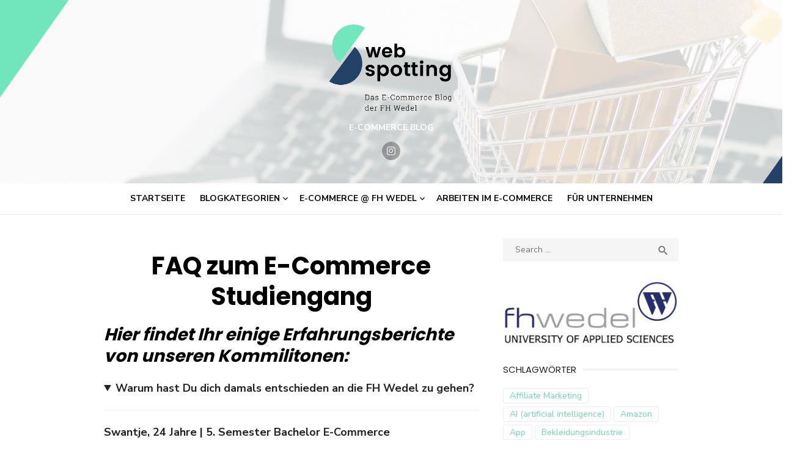

--- FILE ---
content_type: text/html; charset=UTF-8
request_url: https://www.webspotting.de/faq-e-commerc/
body_size: 21629
content:
<!DOCTYPE html>
<html lang="de-DE">
<head>
	<meta charset="UTF-8">
	<meta name="viewport" content="width=device-width, initial-scale=1">
	<link rel="profile" href="http://gmpg.org/xfn/11">
		<meta name='robots' content='index, follow, max-image-preview:large, max-snippet:-1, max-video-preview:-1' />

	<!-- This site is optimized with the Yoast SEO plugin v21.6 - https://yoast.com/wordpress/plugins/seo/ -->
	<title>FAQ E-Commerce an der FH Wedel</title>
	<meta name="description" content="Hier findet Ihr FAQ zum E-Commerce Studiengang, einige Erfahrungsberichte von unseren Kommilitonen, sowie zum Gründen an der FH Wedel." />
	<link rel="canonical" href="https://www.webspotting.de/faq-e-commerc/" />
	<meta property="og:locale" content="de_DE" />
	<meta property="og:type" content="article" />
	<meta property="og:title" content="FAQ E-Commerce an der FH Wedel" />
	<meta property="og:description" content="Hier findet Ihr FAQ zum E-Commerce Studiengang, einige Erfahrungsberichte von unseren Kommilitonen, sowie zum Gründen an der FH Wedel." />
	<meta property="og:url" content="https://www.webspotting.de/faq-e-commerc/" />
	<meta property="og:site_name" content="WebSpotting" />
	<meta property="article:modified_time" content="2022-04-25T14:04:38+00:00" />
	<meta property="og:image" content="https://www.webspotting.de/wp-content/uploads/2021/04/WhatsApp-Image-2021-04-29-at-11.40.12-2-536x1102.jpeg" />
	<meta name="twitter:label1" content="Geschätzte Lesezeit" />
	<meta name="twitter:data1" content="8 Minuten" />
	<script type="application/ld+json" class="yoast-schema-graph">{"@context":"https://schema.org","@graph":[{"@type":"WebPage","@id":"https://www.webspotting.de/faq-e-commerc/","url":"https://www.webspotting.de/faq-e-commerc/","name":"FAQ E-Commerce an der FH Wedel","isPartOf":{"@id":"https://www.webspotting.de/#website"},"primaryImageOfPage":{"@id":"https://www.webspotting.de/faq-e-commerc/#primaryimage"},"image":{"@id":"https://www.webspotting.de/faq-e-commerc/#primaryimage"},"thumbnailUrl":"https://www.webspotting.de/wp-content/uploads/2021/04/WhatsApp-Image-2021-04-29-at-11.40.12-2-536x1102.jpeg","datePublished":"2020-09-30T10:22:55+00:00","dateModified":"2022-04-25T14:04:38+00:00","description":"Hier findet Ihr FAQ zum E-Commerce Studiengang, einige Erfahrungsberichte von unseren Kommilitonen, sowie zum Gründen an der FH Wedel.","inLanguage":"de-DE","potentialAction":[{"@type":"ReadAction","target":["https://www.webspotting.de/faq-e-commerc/"]}]},{"@type":"ImageObject","inLanguage":"de-DE","@id":"https://www.webspotting.de/faq-e-commerc/#primaryimage","url":"https://www.webspotting.de/wp-content/uploads/2021/04/WhatsApp-Image-2021-04-29-at-11.40.12-2.jpeg","contentUrl":"https://www.webspotting.de/wp-content/uploads/2021/04/WhatsApp-Image-2021-04-29-at-11.40.12-2.jpeg","width":1080,"height":2220},{"@type":"WebSite","@id":"https://www.webspotting.de/#website","url":"https://www.webspotting.de/","name":"WebSpotting","description":"E-Commerce Blog","publisher":{"@id":"https://www.webspotting.de/#organization"},"potentialAction":[{"@type":"SearchAction","target":{"@type":"EntryPoint","urlTemplate":"https://www.webspotting.de/?s={search_term_string}"},"query-input":"required name=search_term_string"}],"inLanguage":"de-DE"},{"@type":"Organization","@id":"https://www.webspotting.de/#organization","name":"WebSpotting","url":"https://www.webspotting.de/","logo":{"@type":"ImageObject","inLanguage":"de-DE","@id":"https://www.webspotting.de/#/schema/logo/image/","url":"https://www.webspotting.de/wp-content/uploads/2020/08/cropped-Logo-WebSpotting.png","contentUrl":"https://www.webspotting.de/wp-content/uploads/2020/08/cropped-Logo-WebSpotting.png","width":818,"height":571,"caption":"WebSpotting"},"image":{"@id":"https://www.webspotting.de/#/schema/logo/image/"}}]}</script>
	<!-- / Yoast SEO plugin. -->


<link rel='dns-prefetch' href='//fonts.googleapis.com' />
<link href='https://fonts.gstatic.com' crossorigin rel='preconnect' />
<link rel="alternate" type="application/rss+xml" title="WebSpotting &raquo; Feed" href="https://www.webspotting.de/feed/" />
<link rel="alternate" type="application/rss+xml" title="WebSpotting &raquo; Kommentar-Feed" href="https://www.webspotting.de/comments/feed/" />
<script type="text/javascript">
/* <![CDATA[ */
window._wpemojiSettings = {"baseUrl":"https:\/\/s.w.org\/images\/core\/emoji\/14.0.0\/72x72\/","ext":".png","svgUrl":"https:\/\/s.w.org\/images\/core\/emoji\/14.0.0\/svg\/","svgExt":".svg","source":{"concatemoji":"https:\/\/www.webspotting.de\/wp-includes\/js\/wp-emoji-release.min.js?ver=6.4.2"}};
/*! This file is auto-generated */
!function(i,n){var o,s,e;function c(e){try{var t={supportTests:e,timestamp:(new Date).valueOf()};sessionStorage.setItem(o,JSON.stringify(t))}catch(e){}}function p(e,t,n){e.clearRect(0,0,e.canvas.width,e.canvas.height),e.fillText(t,0,0);var t=new Uint32Array(e.getImageData(0,0,e.canvas.width,e.canvas.height).data),r=(e.clearRect(0,0,e.canvas.width,e.canvas.height),e.fillText(n,0,0),new Uint32Array(e.getImageData(0,0,e.canvas.width,e.canvas.height).data));return t.every(function(e,t){return e===r[t]})}function u(e,t,n){switch(t){case"flag":return n(e,"\ud83c\udff3\ufe0f\u200d\u26a7\ufe0f","\ud83c\udff3\ufe0f\u200b\u26a7\ufe0f")?!1:!n(e,"\ud83c\uddfa\ud83c\uddf3","\ud83c\uddfa\u200b\ud83c\uddf3")&&!n(e,"\ud83c\udff4\udb40\udc67\udb40\udc62\udb40\udc65\udb40\udc6e\udb40\udc67\udb40\udc7f","\ud83c\udff4\u200b\udb40\udc67\u200b\udb40\udc62\u200b\udb40\udc65\u200b\udb40\udc6e\u200b\udb40\udc67\u200b\udb40\udc7f");case"emoji":return!n(e,"\ud83e\udef1\ud83c\udffb\u200d\ud83e\udef2\ud83c\udfff","\ud83e\udef1\ud83c\udffb\u200b\ud83e\udef2\ud83c\udfff")}return!1}function f(e,t,n){var r="undefined"!=typeof WorkerGlobalScope&&self instanceof WorkerGlobalScope?new OffscreenCanvas(300,150):i.createElement("canvas"),a=r.getContext("2d",{willReadFrequently:!0}),o=(a.textBaseline="top",a.font="600 32px Arial",{});return e.forEach(function(e){o[e]=t(a,e,n)}),o}function t(e){var t=i.createElement("script");t.src=e,t.defer=!0,i.head.appendChild(t)}"undefined"!=typeof Promise&&(o="wpEmojiSettingsSupports",s=["flag","emoji"],n.supports={everything:!0,everythingExceptFlag:!0},e=new Promise(function(e){i.addEventListener("DOMContentLoaded",e,{once:!0})}),new Promise(function(t){var n=function(){try{var e=JSON.parse(sessionStorage.getItem(o));if("object"==typeof e&&"number"==typeof e.timestamp&&(new Date).valueOf()<e.timestamp+604800&&"object"==typeof e.supportTests)return e.supportTests}catch(e){}return null}();if(!n){if("undefined"!=typeof Worker&&"undefined"!=typeof OffscreenCanvas&&"undefined"!=typeof URL&&URL.createObjectURL&&"undefined"!=typeof Blob)try{var e="postMessage("+f.toString()+"("+[JSON.stringify(s),u.toString(),p.toString()].join(",")+"));",r=new Blob([e],{type:"text/javascript"}),a=new Worker(URL.createObjectURL(r),{name:"wpTestEmojiSupports"});return void(a.onmessage=function(e){c(n=e.data),a.terminate(),t(n)})}catch(e){}c(n=f(s,u,p))}t(n)}).then(function(e){for(var t in e)n.supports[t]=e[t],n.supports.everything=n.supports.everything&&n.supports[t],"flag"!==t&&(n.supports.everythingExceptFlag=n.supports.everythingExceptFlag&&n.supports[t]);n.supports.everythingExceptFlag=n.supports.everythingExceptFlag&&!n.supports.flag,n.DOMReady=!1,n.readyCallback=function(){n.DOMReady=!0}}).then(function(){return e}).then(function(){var e;n.supports.everything||(n.readyCallback(),(e=n.source||{}).concatemoji?t(e.concatemoji):e.wpemoji&&e.twemoji&&(t(e.twemoji),t(e.wpemoji)))}))}((window,document),window._wpemojiSettings);
/* ]]> */
</script>
<style id='wp-emoji-styles-inline-css' type='text/css'>

	img.wp-smiley, img.emoji {
		display: inline !important;
		border: none !important;
		box-shadow: none !important;
		height: 1em !important;
		width: 1em !important;
		margin: 0 0.07em !important;
		vertical-align: -0.1em !important;
		background: none !important;
		padding: 0 !important;
	}
</style>
<link rel='stylesheet' id='wp-block-library-css' href='https://www.webspotting.de/wp-includes/css/dist/block-library/style.min.css?ver=6.4.2' type='text/css' media='all' />
<style id='classic-theme-styles-inline-css' type='text/css'>
/*! This file is auto-generated */
.wp-block-button__link{color:#fff;background-color:#32373c;border-radius:9999px;box-shadow:none;text-decoration:none;padding:calc(.667em + 2px) calc(1.333em + 2px);font-size:1.125em}.wp-block-file__button{background:#32373c;color:#fff;text-decoration:none}
</style>
<style id='global-styles-inline-css' type='text/css'>
body{--wp--preset--color--black: #000000;--wp--preset--color--cyan-bluish-gray: #abb8c3;--wp--preset--color--white: #ffffff;--wp--preset--color--pale-pink: #f78da7;--wp--preset--color--vivid-red: #cf2e2e;--wp--preset--color--luminous-vivid-orange: #ff6900;--wp--preset--color--luminous-vivid-amber: #fcb900;--wp--preset--color--light-green-cyan: #7bdcb5;--wp--preset--color--vivid-green-cyan: #00d084;--wp--preset--color--pale-cyan-blue: #8ed1fc;--wp--preset--color--vivid-cyan-blue: #0693e3;--wp--preset--color--vivid-purple: #9b51e0;--wp--preset--color--dark-gray: #222222;--wp--preset--color--medium-gray: #444444;--wp--preset--color--light-gray: #888888;--wp--preset--color--accent: #6cd8ae;--wp--preset--gradient--vivid-cyan-blue-to-vivid-purple: linear-gradient(135deg,rgba(6,147,227,1) 0%,rgb(155,81,224) 100%);--wp--preset--gradient--light-green-cyan-to-vivid-green-cyan: linear-gradient(135deg,rgb(122,220,180) 0%,rgb(0,208,130) 100%);--wp--preset--gradient--luminous-vivid-amber-to-luminous-vivid-orange: linear-gradient(135deg,rgba(252,185,0,1) 0%,rgba(255,105,0,1) 100%);--wp--preset--gradient--luminous-vivid-orange-to-vivid-red: linear-gradient(135deg,rgba(255,105,0,1) 0%,rgb(207,46,46) 100%);--wp--preset--gradient--very-light-gray-to-cyan-bluish-gray: linear-gradient(135deg,rgb(238,238,238) 0%,rgb(169,184,195) 100%);--wp--preset--gradient--cool-to-warm-spectrum: linear-gradient(135deg,rgb(74,234,220) 0%,rgb(151,120,209) 20%,rgb(207,42,186) 40%,rgb(238,44,130) 60%,rgb(251,105,98) 80%,rgb(254,248,76) 100%);--wp--preset--gradient--blush-light-purple: linear-gradient(135deg,rgb(255,206,236) 0%,rgb(152,150,240) 100%);--wp--preset--gradient--blush-bordeaux: linear-gradient(135deg,rgb(254,205,165) 0%,rgb(254,45,45) 50%,rgb(107,0,62) 100%);--wp--preset--gradient--luminous-dusk: linear-gradient(135deg,rgb(255,203,112) 0%,rgb(199,81,192) 50%,rgb(65,88,208) 100%);--wp--preset--gradient--pale-ocean: linear-gradient(135deg,rgb(255,245,203) 0%,rgb(182,227,212) 50%,rgb(51,167,181) 100%);--wp--preset--gradient--electric-grass: linear-gradient(135deg,rgb(202,248,128) 0%,rgb(113,206,126) 100%);--wp--preset--gradient--midnight: linear-gradient(135deg,rgb(2,3,129) 0%,rgb(40,116,252) 100%);--wp--preset--font-size--small: 16px;--wp--preset--font-size--medium: 20px;--wp--preset--font-size--large: 24px;--wp--preset--font-size--x-large: 42px;--wp--preset--font-size--normal: 18px;--wp--preset--font-size--huge: 32px;--wp--preset--spacing--20: 0.44rem;--wp--preset--spacing--30: 0.67rem;--wp--preset--spacing--40: 1rem;--wp--preset--spacing--50: 1.5rem;--wp--preset--spacing--60: 2.25rem;--wp--preset--spacing--70: 3.38rem;--wp--preset--spacing--80: 5.06rem;--wp--preset--shadow--natural: 6px 6px 9px rgba(0, 0, 0, 0.2);--wp--preset--shadow--deep: 12px 12px 50px rgba(0, 0, 0, 0.4);--wp--preset--shadow--sharp: 6px 6px 0px rgba(0, 0, 0, 0.2);--wp--preset--shadow--outlined: 6px 6px 0px -3px rgba(255, 255, 255, 1), 6px 6px rgba(0, 0, 0, 1);--wp--preset--shadow--crisp: 6px 6px 0px rgba(0, 0, 0, 1);}:where(.is-layout-flex){gap: 0.5em;}:where(.is-layout-grid){gap: 0.5em;}body .is-layout-flow > .alignleft{float: left;margin-inline-start: 0;margin-inline-end: 2em;}body .is-layout-flow > .alignright{float: right;margin-inline-start: 2em;margin-inline-end: 0;}body .is-layout-flow > .aligncenter{margin-left: auto !important;margin-right: auto !important;}body .is-layout-constrained > .alignleft{float: left;margin-inline-start: 0;margin-inline-end: 2em;}body .is-layout-constrained > .alignright{float: right;margin-inline-start: 2em;margin-inline-end: 0;}body .is-layout-constrained > .aligncenter{margin-left: auto !important;margin-right: auto !important;}body .is-layout-constrained > :where(:not(.alignleft):not(.alignright):not(.alignfull)){max-width: var(--wp--style--global--content-size);margin-left: auto !important;margin-right: auto !important;}body .is-layout-constrained > .alignwide{max-width: var(--wp--style--global--wide-size);}body .is-layout-flex{display: flex;}body .is-layout-flex{flex-wrap: wrap;align-items: center;}body .is-layout-flex > *{margin: 0;}body .is-layout-grid{display: grid;}body .is-layout-grid > *{margin: 0;}:where(.wp-block-columns.is-layout-flex){gap: 2em;}:where(.wp-block-columns.is-layout-grid){gap: 2em;}:where(.wp-block-post-template.is-layout-flex){gap: 1.25em;}:where(.wp-block-post-template.is-layout-grid){gap: 1.25em;}.has-black-color{color: var(--wp--preset--color--black) !important;}.has-cyan-bluish-gray-color{color: var(--wp--preset--color--cyan-bluish-gray) !important;}.has-white-color{color: var(--wp--preset--color--white) !important;}.has-pale-pink-color{color: var(--wp--preset--color--pale-pink) !important;}.has-vivid-red-color{color: var(--wp--preset--color--vivid-red) !important;}.has-luminous-vivid-orange-color{color: var(--wp--preset--color--luminous-vivid-orange) !important;}.has-luminous-vivid-amber-color{color: var(--wp--preset--color--luminous-vivid-amber) !important;}.has-light-green-cyan-color{color: var(--wp--preset--color--light-green-cyan) !important;}.has-vivid-green-cyan-color{color: var(--wp--preset--color--vivid-green-cyan) !important;}.has-pale-cyan-blue-color{color: var(--wp--preset--color--pale-cyan-blue) !important;}.has-vivid-cyan-blue-color{color: var(--wp--preset--color--vivid-cyan-blue) !important;}.has-vivid-purple-color{color: var(--wp--preset--color--vivid-purple) !important;}.has-black-background-color{background-color: var(--wp--preset--color--black) !important;}.has-cyan-bluish-gray-background-color{background-color: var(--wp--preset--color--cyan-bluish-gray) !important;}.has-white-background-color{background-color: var(--wp--preset--color--white) !important;}.has-pale-pink-background-color{background-color: var(--wp--preset--color--pale-pink) !important;}.has-vivid-red-background-color{background-color: var(--wp--preset--color--vivid-red) !important;}.has-luminous-vivid-orange-background-color{background-color: var(--wp--preset--color--luminous-vivid-orange) !important;}.has-luminous-vivid-amber-background-color{background-color: var(--wp--preset--color--luminous-vivid-amber) !important;}.has-light-green-cyan-background-color{background-color: var(--wp--preset--color--light-green-cyan) !important;}.has-vivid-green-cyan-background-color{background-color: var(--wp--preset--color--vivid-green-cyan) !important;}.has-pale-cyan-blue-background-color{background-color: var(--wp--preset--color--pale-cyan-blue) !important;}.has-vivid-cyan-blue-background-color{background-color: var(--wp--preset--color--vivid-cyan-blue) !important;}.has-vivid-purple-background-color{background-color: var(--wp--preset--color--vivid-purple) !important;}.has-black-border-color{border-color: var(--wp--preset--color--black) !important;}.has-cyan-bluish-gray-border-color{border-color: var(--wp--preset--color--cyan-bluish-gray) !important;}.has-white-border-color{border-color: var(--wp--preset--color--white) !important;}.has-pale-pink-border-color{border-color: var(--wp--preset--color--pale-pink) !important;}.has-vivid-red-border-color{border-color: var(--wp--preset--color--vivid-red) !important;}.has-luminous-vivid-orange-border-color{border-color: var(--wp--preset--color--luminous-vivid-orange) !important;}.has-luminous-vivid-amber-border-color{border-color: var(--wp--preset--color--luminous-vivid-amber) !important;}.has-light-green-cyan-border-color{border-color: var(--wp--preset--color--light-green-cyan) !important;}.has-vivid-green-cyan-border-color{border-color: var(--wp--preset--color--vivid-green-cyan) !important;}.has-pale-cyan-blue-border-color{border-color: var(--wp--preset--color--pale-cyan-blue) !important;}.has-vivid-cyan-blue-border-color{border-color: var(--wp--preset--color--vivid-cyan-blue) !important;}.has-vivid-purple-border-color{border-color: var(--wp--preset--color--vivid-purple) !important;}.has-vivid-cyan-blue-to-vivid-purple-gradient-background{background: var(--wp--preset--gradient--vivid-cyan-blue-to-vivid-purple) !important;}.has-light-green-cyan-to-vivid-green-cyan-gradient-background{background: var(--wp--preset--gradient--light-green-cyan-to-vivid-green-cyan) !important;}.has-luminous-vivid-amber-to-luminous-vivid-orange-gradient-background{background: var(--wp--preset--gradient--luminous-vivid-amber-to-luminous-vivid-orange) !important;}.has-luminous-vivid-orange-to-vivid-red-gradient-background{background: var(--wp--preset--gradient--luminous-vivid-orange-to-vivid-red) !important;}.has-very-light-gray-to-cyan-bluish-gray-gradient-background{background: var(--wp--preset--gradient--very-light-gray-to-cyan-bluish-gray) !important;}.has-cool-to-warm-spectrum-gradient-background{background: var(--wp--preset--gradient--cool-to-warm-spectrum) !important;}.has-blush-light-purple-gradient-background{background: var(--wp--preset--gradient--blush-light-purple) !important;}.has-blush-bordeaux-gradient-background{background: var(--wp--preset--gradient--blush-bordeaux) !important;}.has-luminous-dusk-gradient-background{background: var(--wp--preset--gradient--luminous-dusk) !important;}.has-pale-ocean-gradient-background{background: var(--wp--preset--gradient--pale-ocean) !important;}.has-electric-grass-gradient-background{background: var(--wp--preset--gradient--electric-grass) !important;}.has-midnight-gradient-background{background: var(--wp--preset--gradient--midnight) !important;}.has-small-font-size{font-size: var(--wp--preset--font-size--small) !important;}.has-medium-font-size{font-size: var(--wp--preset--font-size--medium) !important;}.has-large-font-size{font-size: var(--wp--preset--font-size--large) !important;}.has-x-large-font-size{font-size: var(--wp--preset--font-size--x-large) !important;}
.wp-block-navigation a:where(:not(.wp-element-button)){color: inherit;}
:where(.wp-block-post-template.is-layout-flex){gap: 1.25em;}:where(.wp-block-post-template.is-layout-grid){gap: 1.25em;}
:where(.wp-block-columns.is-layout-flex){gap: 2em;}:where(.wp-block-columns.is-layout-grid){gap: 2em;}
.wp-block-pullquote{font-size: 1.5em;line-height: 1.6;}
</style>
<link rel='stylesheet' id='contact-form-7-css' href='https://www.webspotting.de/wp-content/plugins/contact-form-7/includes/css/styles.css?ver=5.8.3' type='text/css' media='all' />
<link rel='stylesheet' id='rpt_front_style-css' href='https://www.webspotting.de/wp-content/plugins/related-posts-thumbnails/assets/css/front.css?ver=1.9.0' type='text/css' media='all' />
<link rel='stylesheet' id='wp-job-manager-job-listings-css' href='https://www.webspotting.de/wp-content/plugins/wp-job-manager/assets/dist/css/job-listings.css?ver=598383a28ac5f9f156e4' type='text/css' media='all' />
<link crossorigin="anonymous" rel='stylesheet' id='type-fonts-css' href='https://fonts.googleapis.com/css?family=Nunito+Sans%3A400%2C700%2C300%2C400italic%2C700italic%7CPoppins%3A400%2C700&#038;subset=latin%2Clatin-ext&#038;display=swap' type='text/css' media='all' />
<link crossorigin="anonymous" rel='stylesheet' id='type-material-icons-css' href='https://fonts.googleapis.com/icon?family=Material+Icons&#038;display=swap' type='text/css' media='all' />
<link rel='stylesheet' id='type-social-icons-css' href='https://www.webspotting.de/wp-content/themes/type/assets/css/socicon.min.css?ver=3.5.2' type='text/css' media='all' />
<link rel='stylesheet' id='type-style-css' href='https://www.webspotting.de/wp-content/themes/type/style.css?ver=1.1.5' type='text/css' media='all' />
<style id='type-style-inline-css' type='text/css'>

	.site-logo {max-width: none;}
	.site-logo .custom-logo-link {
		display: inline-block;
		line-height: 1;
	}
		.site-logo .custom-logo-link {max-width: 150px;}
		@media screen and (min-width: 720px) {
		.site-logo .custom-logo-link {max-width: 210px;}
		}
		.header-image:before {
		content: '';
		position: absolute;
		left: 0;
		top: 0;
		width: 100%;
		height: 100%;
		background-color: #000;
		}.header-image:before {opacity: 0.0;}
		a, a:hover, .site-info a:hover, .entry-content .has-accent-color,
		.site-credits a:hover, .widget a:hover, .widget-area ul li a:hover, .comment-metadata a:hover, .entry-header .comments-link a:hover,
		.site-title a:hover, .entry-title a:hover, .category-title a:hover, .entry-footer .material-icons, .posts-navigation a:hover, .large-post .read-more,
		.main-navigation li:hover > a, .main-navigation li:focus > a,
		.main-navigation .current_page_item > a, .main-navigation .current-menu-item > a,
		.dropdown-toggle:hover, .dropdown-toggle:focus, .site-footer .col-12 #sb_instagram .sbi_follow_btn a:hover {
		color: #6cd8ae;
		}
		button, input[type='button'], input[type='reset'], input[type='submit'], .entry-content .has-accent-background-color,
		.large-post .read-more:hover, .sidebar .widget_tag_cloud a:hover, .reply a:hover, .main-navigation > ul > li.current-menu-item:before {
		background-color: #6cd8ae;
		}
		blockquote {border-left-color: #6cd8ae;}
		.large-post .read-more, .reply a, .posts-loop .entry-thumbnail:hover img, .list-vertical .entry-thumbnail:hover {
		border-color: #6cd8ae;
		}
		.format-audio .entry-thumbnail:after, .format-gallery .entry-thumbnail:after, .format-image .entry-thumbnail:after, .format-quote .entry-thumbnail:after, .format-video .entry-thumbnail:after {
		border-top-color: #6cd8ae;
		}
			button, input[type='button'], input[type='reset'], input[type='submit'], .large-post .read-more:hover, .sidebar .widget_tag_cloud a:hover, .reply a:hover,
			.format-audio .entry-thumbnail:before, .format-gallery .entry-thumbnail:before, .format-image .entry-thumbnail:before, .format-quote .entry-thumbnail:before, .format-video .entry-thumbnail:before {
			color: rgba(0,0,0,.7);
			}
		@media screen and (min-width: 960px) {
		.main-navigation > ul > li > a {color: #0a0a0a;}
		}.site-footer .widget-area {background-color: #83a39e;}
</style>
<link rel='stylesheet' id='sp-dsgvo_twbs4_grid-css' href='https://www.webspotting.de/wp-content/plugins/shapepress-dsgvo/public/css/bootstrap-grid.min.css?ver=3.1.31' type='text/css' media='all' />
<link rel='stylesheet' id='sp-dsgvo-css' href='https://www.webspotting.de/wp-content/plugins/shapepress-dsgvo/public/css/sp-dsgvo-public.min.css?ver=3.1.31' type='text/css' media='all' />
<link rel='stylesheet' id='sp-dsgvo_popup-css' href='https://www.webspotting.de/wp-content/plugins/shapepress-dsgvo/public/css/sp-dsgvo-popup.min.css?ver=3.1.31' type='text/css' media='all' />
<link rel='stylesheet' id='simplebar-css' href='https://www.webspotting.de/wp-content/plugins/shapepress-dsgvo/public/css/simplebar.min.css?ver=6.4.2' type='text/css' media='all' />
<script type="text/javascript" src="https://www.webspotting.de/wp-includes/js/jquery/jquery.min.js?ver=3.7.1" id="jquery-core-js"></script>
<script type="text/javascript" src="https://www.webspotting.de/wp-includes/js/jquery/jquery-migrate.min.js?ver=3.4.1" id="jquery-migrate-js"></script>
<script type="text/javascript" id="sp-dsgvo-js-extra">
/* <![CDATA[ */
var spDsgvoGeneralConfig = {"ajaxUrl":"https:\/\/www.webspotting.de\/wp-admin\/admin-ajax.php","wpJsonUrl":"https:\/\/www.webspotting.de\/wp-json\/legalweb\/v1\/","cookieName":"sp_dsgvo_cookie_settings","cookieVersion":"0","cookieLifeTime":"7862400","cookieLifeTimeDismiss":"86400","locale":"de_DE","privacyPolicyPageId":"10217","privacyPolicyPageUrl":"https:\/\/www.webspotting.de\/datenschutz\/","imprintPageId":"0","imprintPageUrl":"https:\/\/www.webspotting.de\/faq-e-commerc\/","showNoticeOnClose":"0","initialDisplayType":"none","allIntegrationSlugs":[],"noticeHideEffect":"none","noticeOnScroll":"","noticeOnScrollOffset":"100","currentPageId":"13423","forceCookieInfo":"0","clientSideBlocking":"0"};
var spDsgvoIntegrationConfig = [];
/* ]]> */
</script>
<script type="text/javascript" src="https://www.webspotting.de/wp-content/plugins/shapepress-dsgvo/public/js/sp-dsgvo-public.min.js?ver=3.1.31" id="sp-dsgvo-js"></script>
<link rel="https://api.w.org/" href="https://www.webspotting.de/wp-json/" /><link rel="alternate" type="application/json" href="https://www.webspotting.de/wp-json/wp/v2/pages/13423" /><link rel="EditURI" type="application/rsd+xml" title="RSD" href="https://www.webspotting.de/xmlrpc.php?rsd" />
<meta name="generator" content="WordPress 6.4.2" />
<link rel='shortlink' href='https://www.webspotting.de/?p=13423' />
<link rel="alternate" type="application/json+oembed" href="https://www.webspotting.de/wp-json/oembed/1.0/embed?url=https%3A%2F%2Fwww.webspotting.de%2Ffaq-e-commerc%2F" />
<link rel="alternate" type="text/xml+oembed" href="https://www.webspotting.de/wp-json/oembed/1.0/embed?url=https%3A%2F%2Fwww.webspotting.de%2Ffaq-e-commerc%2F&#038;format=xml" />

		<!-- GA Google Analytics @ https://m0n.co/ga -->
		<script>
			(function(i,s,o,g,r,a,m){i['GoogleAnalyticsObject']=r;i[r]=i[r]||function(){
			(i[r].q=i[r].q||[]).push(arguments)},i[r].l=1*new Date();a=s.createElement(o),
			m=s.getElementsByTagName(o)[0];a.async=1;a.src=g;m.parentNode.insertBefore(a,m)
			})(window,document,'script','https://www.google-analytics.com/analytics.js','ga');
			ga('create', 'UA-114479149-1', 'auto');
			ga('require', 'displayfeatures');
			ga('require', 'linkid');
			ga('set', 'anonymizeIp', true);
			ga('send', 'pageview');
		</script>

				<style>
			#related_posts_thumbnails li{
				border-right: 1px solid #dddddd;
				background-color: #ffffff			}
			#related_posts_thumbnails li:hover{
				background-color: #eeeeee;
			}
			.relpost_content{
				font-size:	16px;
				color: 		#333333;
			}
			.relpost-block-single{
				background-color: #ffffff;
				border-right: 1px solid  #dddddd;
				border-left: 1px solid  #dddddd;
				margin-right: -1px;
			}
			.relpost-block-single:hover{
				background-color: #eeeeee;
			}
		</style>

	<style type="text/css">.recentcomments a{display:inline !important;padding:0 !important;margin:0 !important;}</style><style>
    .sp-dsgvo-blocked-embedding-placeholder
    {
        color: #313334;
                    background: linear-gradient(90deg, #e3ffe7 0%, #d9e7ff 100%);            }

    a.sp-dsgvo-blocked-embedding-button-enable,
    a.sp-dsgvo-blocked-embedding-button-enable:hover,
    a.sp-dsgvo-blocked-embedding-button-enable:active {
        color: #313334;
        border-color: #313334;
        border-width: 2px;
    }

            .wp-embed-aspect-16-9 .sp-dsgvo-blocked-embedding-placeholder,
        .vc_video-aspect-ratio-169 .sp-dsgvo-blocked-embedding-placeholder,
        .elementor-aspect-ratio-169 .sp-dsgvo-blocked-embedding-placeholder{
            margin-top: -56.25%; /*16:9*/
        }

        .wp-embed-aspect-4-3 .sp-dsgvo-blocked-embedding-placeholder,
        .vc_video-aspect-ratio-43 .sp-dsgvo-blocked-embedding-placeholder,
        .elementor-aspect-ratio-43 .sp-dsgvo-blocked-embedding-placeholder{
            margin-top: -75%;
        }

        .wp-embed-aspect-3-2 .sp-dsgvo-blocked-embedding-placeholder,
        .vc_video-aspect-ratio-32 .sp-dsgvo-blocked-embedding-placeholder,
        .elementor-aspect-ratio-32 .sp-dsgvo-blocked-embedding-placeholder{
            margin-top: -66.66%;
        }
    </style>
            <style>
                /* latin */
                @font-face {
                    font-family: 'Roboto';
                    font-style: italic;
                    font-weight: 300;
                    src: local('Roboto Light Italic'),
                    local('Roboto-LightItalic'),
                    url(https://www.webspotting.de/wp-content/plugins/shapepress-dsgvo/public/css/fonts/roboto/Roboto-LightItalic-webfont.woff) format('woff');
                    font-display: swap;

                }

                /* latin */
                @font-face {
                    font-family: 'Roboto';
                    font-style: italic;
                    font-weight: 400;
                    src: local('Roboto Italic'),
                    local('Roboto-Italic'),
                    url(https://www.webspotting.de/wp-content/plugins/shapepress-dsgvo/public/css/fonts/roboto/Roboto-Italic-webfont.woff) format('woff');
                    font-display: swap;
                }

                /* latin */
                @font-face {
                    font-family: 'Roboto';
                    font-style: italic;
                    font-weight: 700;
                    src: local('Roboto Bold Italic'),
                    local('Roboto-BoldItalic'),
                    url(https://www.webspotting.de/wp-content/plugins/shapepress-dsgvo/public/css/fonts/roboto/Roboto-BoldItalic-webfont.woff) format('woff');
                    font-display: swap;
                }

                /* latin */
                @font-face {
                    font-family: 'Roboto';
                    font-style: italic;
                    font-weight: 900;
                    src: local('Roboto Black Italic'),
                    local('Roboto-BlackItalic'),
                    url(https://www.webspotting.de/wp-content/plugins/shapepress-dsgvo/public/css/fonts/roboto/Roboto-BlackItalic-webfont.woff) format('woff');
                    font-display: swap;
                }

                /* latin */
                @font-face {
                    font-family: 'Roboto';
                    font-style: normal;
                    font-weight: 300;
                    src: local('Roboto Light'),
                    local('Roboto-Light'),
                    url(https://www.webspotting.de/wp-content/plugins/shapepress-dsgvo/public/css/fonts/roboto/Roboto-Light-webfont.woff) format('woff');
                    font-display: swap;
                }

                /* latin */
                @font-face {
                    font-family: 'Roboto';
                    font-style: normal;
                    font-weight: 400;
                    src: local('Roboto Regular'),
                    local('Roboto-Regular'),
                    url(https://www.webspotting.de/wp-content/plugins/shapepress-dsgvo/public/css/fonts/roboto/Roboto-Regular-webfont.woff) format('woff');
                    font-display: swap;
                }

                /* latin */
                @font-face {
                    font-family: 'Roboto';
                    font-style: normal;
                    font-weight: 700;
                    src: local('Roboto Bold'),
                    local('Roboto-Bold'),
                    url(https://www.webspotting.de/wp-content/plugins/shapepress-dsgvo/public/css/fonts/roboto/Roboto-Bold-webfont.woff) format('woff');
                    font-display: swap;
                }

                /* latin */
                @font-face {
                    font-family: 'Roboto';
                    font-style: normal;
                    font-weight: 900;
                    src: local('Roboto Black'),
                    local('Roboto-Black'),
                    url(https://www.webspotting.de/wp-content/plugins/shapepress-dsgvo/public/css/fonts/roboto/Roboto-Black-webfont.woff) format('woff');
                    font-display: swap;
                }
            </style>
            <style type="text/css" id="custom-background-css">
body.custom-background { background-color: #ffffff; }
</style>
	<link rel="amphtml" href="https://www.webspotting.de/faq-e-commerc/?amp"><link rel="icon" href="https://www.webspotting.de/wp-content/uploads/2020/03/cropped-Favicon_Logo1-32x32.png" sizes="32x32" />
<link rel="icon" href="https://www.webspotting.de/wp-content/uploads/2020/03/cropped-Favicon_Logo1-192x192.png" sizes="192x192" />
<link rel="apple-touch-icon" href="https://www.webspotting.de/wp-content/uploads/2020/03/cropped-Favicon_Logo1-180x180.png" />
<meta name="msapplication-TileImage" content="https://www.webspotting.de/wp-content/uploads/2020/03/cropped-Favicon_Logo1-270x270.png" />
		<style type="text/css" id="wp-custom-css">
			@media (max-width: 960px) {
	
	.header-image{
		margin-top: 300px;
	}
  
	.site-description{
		display: none;
	}
	
	.header-image{
		display: none;
	}
	

	
	.site-branding{
		display: flex;
 		align-items: center;
    justify-content: center;
	}
  
}

.webspotting-studycheck-header{
		display: flex;
	
}

.webspotting-blue{
	border: 2px solid #c1cdff;
	padding: 5px;
	margin-bottom: 5px;
}

.webspotting-yellow{
	border: 2px solid #e0dd47;
	padding: 5px;
	margin-bottom: 5px;
}

.webspotting-red{
	border: 2px solid #e5987b;
	padding: 5px;
	margin-bottom: 5px;
}

.webspotting-gray{
	border: 2px solid #a0a0a0;
	padding: 5px;
	margin-bottom: 5px;
}

.webspotting-light-blue{
	border: 2px solid #4bb7b7;
	padding: 5px;
	margin-bottom: 5px;
}

.site-description {
    color: white;
}

.col-6{
    width: 90%;
    position: absolute;
	  margin-top: 160px;
	  margin-left: 20px;
}

.col-3 {
    width: 50%;
	  margin-top:8px;
	  margin-bottom: 30px
}

.header-image {
	  margin-top: 24px;
    height: 150px;
}

.site-title-left {
    border-bottom: 1px solid rgba(255, 255, 255, 0.07);
}

.site-title-left .social-links {
	margin-top: 30px;
}



.main-navigation > ul > li.current-menu-item:before {
    background-color: #72e8bf00;
}

.main-navigation li:hover > a, .main-navigation li:focus > a, .main-navigation .current_page_item > a, .main-navigation .current-menu-item > a {
    color: #72E8BF;
	 
}

li#menu-item-13002 a {
	background-color: #224166;
  border: none;
	border-radius: 16px;
  color: white;
  padding-left: 18px;
	padding-right: 18px;
  text-align: center;
  text-decoration: none;
  display: inline-block;
  font-size: 14px;
  margin: 0px 0px 4px 4px;
   

}
.wp-block-image .aligncenter, .wp-block-image .alignleft, .wp-block-image .alignright, .wp-block-image.is-resized { 
display: inline; }
img.aligncenter, .aligncenter img {
    display: flex;
    margin-left: 5rem;
}
.wp-block-image .aligncenter>figcaption, .wp-block-image .alignleft>figcaption, .wp-block-image .alignright>figcaption, .wp-block-image.is-resized>figcaption 
{ 
	margin-left:5rem;
}

.wp-block-image .aligncenter>figcaption, .wp-block-image .alignleft>figcaption, .wp-block-image .alignright>figcaption, .wp-block-image.is-resized>figcaption {
    display: block;

}

.blocks-gallery-grid.is-cropped .blocks-gallery-image a, .blocks-gallery-grid.is-cropped .blocks-gallery-image img, .blocks-gallery-grid.is-cropped .blocks-gallery-item a, .blocks-gallery-grid.is-cropped .blocks-gallery-item img, .wp-block-gallery.is-cropped .blocks-gallery-image a, .wp-block-gallery.is-cropped .blocks-gallery-image img, .wp-block-gallery.is-cropped .blocks-gallery-item a, .wp-block-gallery.is-cropped .blocks-gallery-item img {
    height: 100%;
    flex: 1;
    -o-object-fit: cover;
    object-fit: cover;
}
.blocks-gallery-grid.is-cropped .blocks-gallery-image a, .blocks-gallery-grid.is-cropped .blocks-gallery-image img, .blocks-gallery-grid.is-cropped .blocks-gallery-item a, .blocks-gallery-grid.is-cropped .blocks-gallery-item img, .wp-block-gallery.is-cropped .blocks-gallery-image a, .wp-block-gallery.is-cropped .blocks-gallery-image img, .wp-block-gallery.is-cropped .blocks-gallery-item a, .wp-block-gallery.is-cropped .blocks-gallery-item img {
    width: 80%;
    padding-bottom: 50px;
}


.blocks-gallery-grid .blocks-gallery-image figcaption, .blocks-gallery-grid .blocks-gallery-item figcaption, .wp-block-gallery .blocks-gallery-image figcaption, .wp-block-gallery .blocks-gallery-item figcaption {
    position: absolute;
    bottom: 0;
    width: 100%;
    max-height: 100%;
	 
   
    color: black;
    text-align: center;
    font-size: 16px;
	   background: transparent;
	box-sizing: content-box;
}


	form.customize-unpreviewable, form.customize-unpreviewable input, form.customize-unpreviewable select, form.customize-unpreviewable button, a.customize-unpreviewable, area.customize-unpreviewable {
    cursor: not-allowed !important;
    margin-top: 3rem;
}
.has-large-font-size {
    font-size: 24px;
    line-height: 1.25;
    margin-top: 5rem;
}
.wp-block-gallery {
    margin-left: 0;
    margin-bottom: 3rem;
}


form.customize-unpreviewable, form.customize-unpreviewable input, form.customize-unpreviewable select, form.customize-unpreviewable button, a.customize-unpreviewable, area.customize-unpreviewable {
	font-size: 1rem;
}

[class^="wp-block-"] figcaption {
	margin: 1px;
	color: black;
}

img.aligncenter, .aligncenter img {
    display: flex;
    margin: auto;
	  margin-top: 10rem;
	  box-sizing:content-box;
}

.has-text-align-center {
    text-align: center;
    margin-bottom: 3rem;
}

.wp-block-image .alignright {
    margin: 0 0 0px 30px;
    padding-top: 60px;
	  padding-bottom: 30px;
}

.metaslider {
    margin-top: 7rem;
}



@media (min-width: 1000px) {
  
	.header-image {
    height: 300px;
}
	
.

.site-branding {
	width: 100%;
	max-width: 200px;
	text-align: center;
	}
	
.site-header .site-branding img{
		margin: 0 auto;
	}
.main-navigation ul ul{
	background-color: #224166;
	border: none;
}

.main-navigation a{
	color: white;
}
}
	
.header-image{
		margin-top: 0px;
	}


@media (max-width: 660px) {
	
	h1.entry-title{font-size: 1.4rem}
	h2.entry-title{font-size: 1.3rem}
	h2{font-size: 1.3rem}
	h3{font-size: 1.2rem}
	h4{font-size: 1.2rem}
}

@media (min-width: 660px) {
h4{font-size: 1.4rem}
}

/* Das könnte dich auch interessieren Section*/

.relpost-thumb-container{
	margin-top: 60px;
	margin-bottom: 50px;
	border-top: 1px solid #D8D8D8;
	border-bottom: 1px solid #D8D8D8;
	padding-top: 10px;
	padding-bottom: 10px;
}

.relpost-thumb-container h4{
	margin-bottom: 20px;
}

div.relpost-block-single-text[style]{
	font-weight: 600 !important;
}


@media (min-width: 660px) {
	
div.relpost-custom-block-single[style]{
	width: 160px !important;
	height: 230px !important;
	
}

div.relpost-block-single-image[style]{
	width: 160px !important;
	height: 160px !important;
}
	
.relpost-block-single{
		margin: 10px
	}
}

.footer-content{
	margin: 7px;
	font-size: 1rem
}

.footer-right{
	margin-top: 10px;
}

		</style>
		</head>
<body class="page-template-default page page-id-13423 custom-background wp-custom-logo wp-embed-responsive group-blog header-layout1 fimg-classic content-sidebar type" >

<a class="skip-link screen-reader-text" href="#content">Skip to content</a>
<div id="page" class="site">

	<div class="mobile-navbar clear">
		<div id="menu-toggle" on="tap:AMP.setState({ampmenu: !ampmenu})" class="menu-toggle" title="Menu">
			<span class="button-toggle"></span>
		</div>
		<div class="top-search"><span id="top-search-button" class="top-search-button"><i class="search-icon"></i></span>
<form role="search" method="get" class="search-form clear" action="https://www.webspotting.de/">
	<label>
		<span class="screen-reader-text">Search for:</span>
		<input type="search" id="s" class="search-field" placeholder="Search &hellip;" value="" name="s" />
	</label>
	<button type="submit" class="search-submit">
		<i class="material-icons md-20 md-middle">&#xE8B6;</i> <span class="screen-reader-text">
		Search</span>
	</button>
</form>
</div>	</div>
	<div id="mobile-sidebar" [class]="ampmenu ? 'mobile-sidebar toggled-on' : 'mobile-sidebar'"  class="mobile-sidebar">
		
	<nav id="mobile-navigation" class="main-navigation mobile-navigation" aria-label="Mobile Menu">
		<ul id="mobile-menu" class="main-menu mobile-menu"><li id="menu-item-11773" class="menu-item menu-item-type-custom menu-item-object-custom menu-item-11773"><a title="Startseite" href="/">Startseite</a></li>
<li id="menu-item-11774" class="menu-item menu-item-type-custom menu-item-object-custom menu-item-has-children menu-item-11774"><a title="Blogkategorien" href="https://www.webspotting.de/kategorien-uebersicht">Blogkategorien</a><button class="dropdown-toggle" aria-expanded="false"><span class="screen-reader-text">Show sub menu</span></button>
<ul class="sub-menu">
	<li id="menu-item-11798" class="menu-item menu-item-type-taxonomy menu-item-object-category menu-item-11798"><a title="Analyse von Onlineshops" href="https://www.webspotting.de/category/analyse-von-onlineshops/">Analyse von Onlineshops</a></li>
	<li id="menu-item-11803" class="menu-item menu-item-type-taxonomy menu-item-object-category menu-item-11803"><a title="Apps/Mobile" href="https://www.webspotting.de/category/apps-mobile/">Apps/Mobile</a></li>
	<li id="menu-item-11775" class="menu-item menu-item-type-taxonomy menu-item-object-category menu-item-11775"><a title="E-Commerce" href="https://www.webspotting.de/category/e-commerce/">E-Commerce</a></li>
	<li id="menu-item-11800" class="menu-item menu-item-type-taxonomy menu-item-object-category menu-item-11800"><a title="Herausforderungen &#038; Optimierungsmöglichkeiten" href="https://www.webspotting.de/category/herausforderungen-optimierungsmoeglichkeiten/">Herausforderungen &amp; Optimierungsmöglichkeiten</a></li>
	<li id="menu-item-11801" class="menu-item menu-item-type-taxonomy menu-item-object-category menu-item-11801"><a title="Marketing" href="https://www.webspotting.de/category/marketing/">Marketing</a></li>
	<li id="menu-item-11799" class="menu-item menu-item-type-taxonomy menu-item-object-category menu-item-11799"><a title="neue Technologien &#038; Trends" href="https://www.webspotting.de/category/neue-technologien-trends/">Neue Technologien &amp; Trends</a></li>
	<li id="menu-item-11797" class="menu-item menu-item-type-taxonomy menu-item-object-category menu-item-11797"><a title="Personalisierung" href="https://www.webspotting.de/category/personalisierung/">Personalisierung</a></li>
	<li id="menu-item-11804" class="menu-item menu-item-type-taxonomy menu-item-object-category menu-item-11804"><a title="rechtliche Grundlagen" href="https://www.webspotting.de/category/rechtliche-grundlagen/">Rechtliche Grundlagen</a></li>
	<li id="menu-item-11802" class="menu-item menu-item-type-taxonomy menu-item-object-category menu-item-11802"><a title="andere Themen" href="https://www.webspotting.de/category/andere-themen/">Andere Themen</a></li>
</ul>
</li>
<li id="menu-item-11778" class="menu-item menu-item-type-post_type menu-item-object-page current-menu-ancestor current-menu-parent current_page_parent current_page_ancestor menu-item-has-children menu-item-11778"><a title="E-Commerce @ FH Wedel" href="https://www.webspotting.de/e-commerce-fh-wedel/">E-Commerce @ FH Wedel</a><button class="dropdown-toggle" aria-expanded="false"><span class="screen-reader-text">Show sub menu</span></button>
<ul class="sub-menu">
	<li id="menu-item-11840" class="menu-item menu-item-type-post_type menu-item-object-page menu-item-11840"><a title="Der Bachelor-Studiengang" href="https://www.webspotting.de/e-commerce-fh-wedel/der-bachelor-studiengang/">Der Bachelor-Studiengang</a></li>
	<li id="menu-item-11859" class="menu-item menu-item-type-post_type menu-item-object-page menu-item-11859"><a title="Der Master-Studiengang" href="https://www.webspotting.de/e-commerce-fh-wedel/der-master-studiengang/">Der Master-Studiengang</a></li>
	<li id="menu-item-11782" class="menu-item menu-item-type-post_type menu-item-object-page menu-item-11782"><a title="Praxiskooperationen" href="https://www.webspotting.de/e-commerce-fh-wedel/praxiskooperationen/">Praxiskooperationen</a></li>
	<li id="menu-item-11783" class="menu-item menu-item-type-post_type menu-item-object-page menu-item-11783"><a title="Die FH Wedel" href="https://www.webspotting.de/e-commerce-fh-wedel/die-fh-wedel/">Die FH Wedel</a></li>
	<li id="menu-item-13491" class="menu-item menu-item-type-post_type menu-item-object-page current-menu-item page_item page-item-13423 current_page_item menu-item-13491"><a href="https://www.webspotting.de/faq-e-commerc/" aria-current="page">FAQ zum E-Commerce Studiengang</a></li>
</ul>
</li>
<li id="menu-item-15572" class="menu-item menu-item-type-post_type menu-item-object-page menu-item-15572"><a href="https://www.webspotting.de/arbeitserfahrungen/">Arbeiten im E-Commerce</a></li>
<li id="menu-item-13002" class="menu-item menu-item-type-post_type menu-item-object-page menu-item-13002"><a href="https://www.webspotting.de/executive-education/">Für Unternehmen</a></li>
</ul><ul id="menu-social" class="social-menu mobile-social-menu"><li id="menu-item-14349" class="menu-item menu-item-type-custom menu-item-object-custom menu-item-14349"><a href="https://www.instagram.com/webspottingde/"><span class="screen-reader-text">Instagram</span></a></li>
</ul>	</nav>
	</div>

	<header id="masthead" class="site-header has-header-image" role="banner">
		
	<div class="site-title-centered">
		
				<div class="header-image" style="background-image: url(https://www.webspotting.de/wp-content/uploads/2022/04/Webspotting-neuer-Header-1.png)">
			<div class="header-image-container">
					
				<div class="site-branding">
								<p class="site-title site-logo"><a href="https://www.webspotting.de/" class="custom-logo-link" rel="home"><img width="818" height="571" src="https://www.webspotting.de/wp-content/uploads/2020/08/cropped-Logo-WebSpotting.png" class="custom-logo" alt="WebSpotting" decoding="async" fetchpriority="high" srcset="https://www.webspotting.de/wp-content/uploads/2020/08/cropped-Logo-WebSpotting.png 818w, https://www.webspotting.de/wp-content/uploads/2020/08/cropped-Logo-WebSpotting-300x209.png 300w, https://www.webspotting.de/wp-content/uploads/2020/08/cropped-Logo-WebSpotting-768x536.png 768w" sizes="(max-width: 818px) 100vw, 818px" /></a></p>
													<p class="site-description">E-Commerce Blog</p>
														</div><!-- .site-branding -->
				
				
	<nav class="social-links" aria-label="Social Menu">
		<ul id="menu-social-1" class="social-menu"><li class="menu-item menu-item-type-custom menu-item-object-custom menu-item-14349"><a href="https://www.instagram.com/webspottingde/"><span class="screen-reader-text">Instagram</span></a></li>
</ul>	</nav>
			
					</div>
		</div><!-- .header-image-->
			
		<div class="main-navbar">
			<div class="container">
				
	<nav id="site-navigation" class="main-navigation" role="navigation" aria-label="Main Menu">
		<ul id="main-menu" class="main-menu"><li class="menu-item menu-item-type-custom menu-item-object-custom menu-item-11773"><a title="Startseite" href="/">Startseite</a></li>
<li class="menu-item menu-item-type-custom menu-item-object-custom menu-item-has-children menu-item-11774"><a title="Blogkategorien" href="https://www.webspotting.de/kategorien-uebersicht">Blogkategorien</a>
<ul class="sub-menu">
	<li class="menu-item menu-item-type-taxonomy menu-item-object-category menu-item-11798"><a title="Analyse von Onlineshops" href="https://www.webspotting.de/category/analyse-von-onlineshops/">Analyse von Onlineshops</a></li>
	<li class="menu-item menu-item-type-taxonomy menu-item-object-category menu-item-11803"><a title="Apps/Mobile" href="https://www.webspotting.de/category/apps-mobile/">Apps/Mobile</a></li>
	<li class="menu-item menu-item-type-taxonomy menu-item-object-category menu-item-11775"><a title="E-Commerce" href="https://www.webspotting.de/category/e-commerce/">E-Commerce</a></li>
	<li class="menu-item menu-item-type-taxonomy menu-item-object-category menu-item-11800"><a title="Herausforderungen &#038; Optimierungsmöglichkeiten" href="https://www.webspotting.de/category/herausforderungen-optimierungsmoeglichkeiten/">Herausforderungen &amp; Optimierungsmöglichkeiten</a></li>
	<li class="menu-item menu-item-type-taxonomy menu-item-object-category menu-item-11801"><a title="Marketing" href="https://www.webspotting.de/category/marketing/">Marketing</a></li>
	<li class="menu-item menu-item-type-taxonomy menu-item-object-category menu-item-11799"><a title="neue Technologien &#038; Trends" href="https://www.webspotting.de/category/neue-technologien-trends/">Neue Technologien &amp; Trends</a></li>
	<li class="menu-item menu-item-type-taxonomy menu-item-object-category menu-item-11797"><a title="Personalisierung" href="https://www.webspotting.de/category/personalisierung/">Personalisierung</a></li>
	<li class="menu-item menu-item-type-taxonomy menu-item-object-category menu-item-11804"><a title="rechtliche Grundlagen" href="https://www.webspotting.de/category/rechtliche-grundlagen/">Rechtliche Grundlagen</a></li>
	<li class="menu-item menu-item-type-taxonomy menu-item-object-category menu-item-11802"><a title="andere Themen" href="https://www.webspotting.de/category/andere-themen/">Andere Themen</a></li>
</ul>
</li>
<li class="menu-item menu-item-type-post_type menu-item-object-page current-menu-ancestor current-menu-parent current_page_parent current_page_ancestor menu-item-has-children menu-item-11778"><a title="E-Commerce @ FH Wedel" href="https://www.webspotting.de/e-commerce-fh-wedel/">E-Commerce @ FH Wedel</a>
<ul class="sub-menu">
	<li class="menu-item menu-item-type-post_type menu-item-object-page menu-item-11840"><a title="Der Bachelor-Studiengang" href="https://www.webspotting.de/e-commerce-fh-wedel/der-bachelor-studiengang/">Der Bachelor-Studiengang</a></li>
	<li class="menu-item menu-item-type-post_type menu-item-object-page menu-item-11859"><a title="Der Master-Studiengang" href="https://www.webspotting.de/e-commerce-fh-wedel/der-master-studiengang/">Der Master-Studiengang</a></li>
	<li class="menu-item menu-item-type-post_type menu-item-object-page menu-item-11782"><a title="Praxiskooperationen" href="https://www.webspotting.de/e-commerce-fh-wedel/praxiskooperationen/">Praxiskooperationen</a></li>
	<li class="menu-item menu-item-type-post_type menu-item-object-page menu-item-11783"><a title="Die FH Wedel" href="https://www.webspotting.de/e-commerce-fh-wedel/die-fh-wedel/">Die FH Wedel</a></li>
	<li class="menu-item menu-item-type-post_type menu-item-object-page current-menu-item page_item page-item-13423 current_page_item menu-item-13491"><a href="https://www.webspotting.de/faq-e-commerc/" aria-current="page">FAQ zum E-Commerce Studiengang</a></li>
</ul>
</li>
<li class="menu-item menu-item-type-post_type menu-item-object-page menu-item-15572"><a href="https://www.webspotting.de/arbeitserfahrungen/">Arbeiten im E-Commerce</a></li>
<li class="menu-item menu-item-type-post_type menu-item-object-page menu-item-13002"><a href="https://www.webspotting.de/executive-education/">Für Unternehmen</a></li>
</ul>	</nav>
							</div>
		</div>
		
	</div>
		</header><!-- #masthead -->

	
	<div id="content" class="site-content">
		<div class="container">
			<div class="inside">


		
	<div id="primary" class="content-area">
		<main id="main" class="site-main" role="main">

			
<article id="post-13423" class="post-13423 page type-page status-publish hentry">
	
			<header class="entry-header">
			<h1 class="entry-title"><span>FAQ zum E-Commerce Studiengang</span></h1>		</header><!-- .entry-header -->
				
	<div class="entry-content">
		
<h2 class="wp-block-heading"><em><strong>Hier findet Ihr einige Erfahrungsberichte von unseren Kommilitonen:</strong></em></h2>


<p></p>
<details open="open">
<summary><strong>Warum hast Du dich damals entschieden an die FH Wedel zu gehen?</strong></summary>
<hr />
<p><strong>Swantje, 24 Jahre | 5. Semester Bachelor E-Commerce</strong></p>
<p style="padding-left: 40px;">Ich habe mich für die FH Wedel entschieden, da ich damals schon großes Interesse am Studiengang E-Commerce hatte und der nicht an vielen Fachhochschulen angeboten wird. Meine Vorliebe zu Norddeutschland hat die Entscheidung noch mal vereinfacht.&nbsp;</p>
<p><strong>Philip, 23 Jahre | 3. Semester Bachelor E-Commerce</strong></p>
<p style="padding-left: 40px;">Die FH Wedel hatte schon damals einen guten Ruf für das Fachgebiet der Informatik. Mir war es wichtig nicht nur viel in der Theorie zu lernen, sondern auch einen großen Praxisanteil zu haben.</p>
<p><strong>Francis, 22 Jahre | 4. Semester Bachelor E-Commerce</strong></p>
<p style="padding-left: 40px;">Entschieden habe ich mir hier zu studieren, aufgrund des guten Rufs der Fachhochschule und der Standortnähe. Außerdem hatte ich damals Interesse am Studiengang Medieninformatik und habe deswegen angefangen dort zu studieren.</p>
<p></p>
</details>
<details>
<summary><strong data-rich-text-format-boundary="true">Wie wurdest Du an das Studentenleben an der FH Wedel eingeführt?&nbsp;</strong></summary>
<hr />
<p><strong>Swantje, 24 Jahre | 5. Semester Bachelor E-Commerce</strong></p>
<p style="padding-left: 40px;">In unserer ersten Woche gab es mit allen neuen Studenten viele kleine Veranstaltungen und Treffen, über die man die Möglichkeit hatte, seine Kommilitonen kennenzulernen.&nbsp;&nbsp;</p>
<p><strong>Anton, 22 Jahre | 5. Semester Bachelor E-Commerce</strong></p>
<p style="padding-left: 40px;">Es gab eine Orientierungswoche, sowie einen Mathe-Brückenkurs eine Woche vor Studienbeginn, um an das Leben als Student herangeführt zu werden.</p>
<p></p>
</details>
<details>
<summary><strong data-rich-text-format-boundary="true">Was für Angebote wurden bereitgestellt um die Kommilitonen kennen zu lernen?</strong></summary>
<hr />
<p><strong>Philip, 23 Jahre | 3. Semester Bachelor E-Commerce</strong></p>
<p style="padding-left: 40px;">Es gab eine Orientierungswoche für die Studienanfänger, in denen man sich und die Hochschule kennengelernt hat.</p>
<p><strong>Anton, 22 Jahre | 5. Semester Bachelor E-Commerce</strong></p>
<p style="padding-left: 40px;">Es wurde eine Orientierungswoche, ein Studiengangstreffen, sowie eine Asta-Party organisiert, um die Kommilitonen kennen zulernen.</p>
<p><strong>Francis, 22 Jahre | 4. Semester Bachelor E-Commerce</strong></p>
<p style="padding-left: 40px;">Zum einen gab es eine Einführungswoche, bei der es eine Kneipentour durch Wedel (BWC, iTouch Billiard Cafe) gab. Außerdem fanden Veranstaltungen wie das Partyboot, die Halloweenparty und das Winterkino statt.</p>
<p></p>
</details>
<details>
<summary><strong data-rich-text-format-boundary="true">Wie schätzt Du die Kompetenz der Dozenten ein?</strong></summary>
<hr />
<p><strong>Swantje, 24 Jahre | 5. Semester Bachelor E-Commerce</strong></p>
<p style="padding-left: 40px;">Ich schätze die Kompetenz der Dozenten sehr hoch ein. Ich habe das Gefühl, dass die meisten Dozenten sich auch über die FH hinaus, viel mit ihren Fachgebieten auseinandersetzen und dies gerne weitergeben.&nbsp;</p>
<p><strong>Philip, 23 Jahre | 3. Semester Bachelor E-Commerce</strong></p>
<p style="padding-left: 40px;">Ich habe das Gefühl, dass die Dozenten ihre Arbeit und ihre Fachgebiete lieben und sich auch deswegen sehr gut darin auskennen. Also meiner Meinung nach sind die Dozenten Experten in ihren Fachgebieten.</p>
<p style="padding-left: 40px;">
</p></details>
<details>
<summary><strong data-rich-text-format-boundary="true">Wie hilfsbereit sind die Dozenten außerhalb der Vorlesungszeit?</strong></summary>
<hr />
<p><strong>Swantje, 24 Jahre | 5. Semester Bachelor E-Commerce</strong></p>
<p style="padding-left: 40px;">Meine persönlichen Erfahrungen haben gezeigt, dass alle Dozenten, zu denen ich im Kontakt stand, immer erreichbar und hilfsbereit waren.&nbsp;</p>
<p><strong>Philip, 23 Jahre | 3. Semester Bachelor E-Commerce</strong></p>
<p style="padding-left: 40px;">Dadurch das die FH Wedel nicht aus Zehntausenden von Studenten besteht, kennen die Dozenten i.d.R. ihre Studenten und können sich außerhalb der Vorlesungszeiten für die Studenten Zeit nehmen. Durch E-Mail Anfragen kann jeder Student einen Termin festlegen in denen seine/ihre Fragen geklärt werden. Somit kann man sagen, dass die Dozenten auch außerhalb der Vorlesungszeiten sehr hilfsbereit sind.</p>
<p></p>
</details>
<details>
<summary><strong data-rich-text-format-boundary="true">Wie stressig würdest Du das Studium einschätzen?&nbsp;</strong></summary>
<hr />
<p><strong>Swantje, 24 Jahre | 5. Semester Bachelor E-Commerce</strong></p>
<p style="padding-left: 40px;">Ich schätze das Studium keinesfalls entspannt ein. Es muss sehr viel selbst erarbeitet werden und vor allem in Richtung Klausuren wird der Stresspegel deutlich höher. Dennoch bin ich der Meinung, dass es sich im Rahmen hält und genügend Zeit für Ausgleich geschaffen wird.&nbsp;&nbsp;</p>
<p><strong>Philip, 23 Jahre | 3. Semester Bachelor E-Commerce</strong></p>
<p style="padding-left: 40px;">Da diese Frage auch von den Umständen und Situationen einer Person abhängt, würde ich sagen, dass ich es bei einer Skala von 1 bis 10 mit einer 7 bewerten würde. Wenn man nur das Studium an sich betrachtet, würde ich nicht sagen das es zu stressig ist und es mit einer 5 bewerten.</p>
<p><strong>Francis, 22 Jahre | 4. Semester Bachelor E-Commerce</strong></p>
<p style="padding-left: 40px;">Von einer Skala von 1 – 10 würde ich eine absolute 10 geben. Es kommt natürlich auch drauf an, wie ausgeprägt das eigene Sozialleben ist (Freizeit, Hobbys, Freunde&#8230;). Außerdem darf man nicht vergessen, dass viele Studenten noch nebenbei arbeiten müssen.</p>
<p></p>
</details>
<details>
<summary><strong data-rich-text-format-boundary="true">Welches Modul gefällt Dir am meisten und warum?</strong></summary>
<hr />
<p><strong>Swantje, 24 Jahre | 5. Semester Bachelor E-Commerce</strong></p>
<p style="padding-left: 40px;">Bis jetzt haben mir Digitales Marketing und Web Analytics am besten gefallen. Da beide Module mit Projekten verbunden sind, kann man seine erworbenen Kenntnisse praktisch anwenden und selbst Lösungen für Probleme erarbeiten. Da ich mich sehr für Werbemaßnahmen und deren Auswirkungen auf das Verhalten der Kunden interessiere, bieten beide Module die Möglichkeit, tiefere Einblicke in dieses Themengebiet zu gewinnen. Durch spannende Gastvorträge werden auch aktuelle Themen in Betrieben thematisiert, sodass die Relevanz noch deutlicher wird.&nbsp;</p>
<p><strong>Philip, 23 Jahre | 3. Semester Bachelor E-Commerce</strong></p>
<p style="padding-left: 40px;">Das Modul Online Plattform gefällt mir am meisten, da man da sehr praktisch arbeitet, indem eine Online Plattform (i.d.R. Ein Online-Shop) aufgebaut wird.</p>
<p><strong>Anton, 22 Jahre | 5. Semester Bachelor E-Commerce</strong></p>
<p style="padding-left: 40px;"><em>Digital Marketing</em>, weil ich als Nutzer selber viel Kontakt mit digitalen Kanälen habe und es spannend ist die Gegenseite kennenzulernen und zu verstehen. Außerdem hat mir <em>Märkte, Strategien &amp; Ressourcen</em> gefallen, weil mir die Strategieebene gefällt und ich ein sehr konzeptioneller, analytischer Mensch bin.&nbsp;</p>
<p><strong>Francis, 22 Jahre | 4. Semester Bachelor E-Commerce</strong></p>
<p style="padding-left: 40px;">Am meisten gefallen mir die Module Marketing und Medienmanagement sowie Digitales Marketing. Die Inhalte sind sehr ansprechend und interessant. Ich habe die Vorlesungen sehr gerne besucht und hatte Spaß am Lernen für die Klausuren!</p>
<p></p>
</details>
<details>
<summary><strong data-rich-text-format-boundary="true">Wo siehst Du dich nach deinem Bachelor? Hast Du schon Pläne/Ziele für deine Zukunft?&nbsp;</strong></summary>
<hr />
<p><strong>Swantje, 24 Jahre | 5. Semester Bachelor E-Commerce</strong></p>
<p style="padding-left: 40px;">Nach meinem Bachelor plane ich noch den Master zu machen, da ich viel Spaß am E-Commerce Studium habe und die vielen Projekte und das vermittelte Wissen sehr schätze und für wertvoll fürs kommende Full-Time Berufsleben erachte.&nbsp;</p>
<p><strong>Philip, 23 Jahre | 3. Semester Bachelor E-Commerce</strong></p>
<p style="padding-left: 40px;">In der Zukunft sehe ich mich weiterhin im Bereich E-Commerce. Nach meinem Bachelor sieht der Plan so aus, dass ich in der Selbstständigkeit bleibe und ein erfolgreiches Unternehmen führe, von dem man gut leben kann.</p>
<p><strong>Francis, 22 Jahre | 4. Semester Bachelor E-Commerce</strong></p>
<p style="padding-left: 40px;">Ich würde gerne meinen Master machen, jedoch ist mir noch unklar in welchem Bereich. Danach möchte ich auf jeden Fall arbeiten und genug Erfahrungen sammeln, um irgendwann ein eigenes Start Up zu gründen.</p>
</details>


<figure class="wp-block-embed aligncenter is-type-video is-provider-youtube wp-block-embed-youtube wp-embed-aspect-16-9 wp-has-aspect-ratio"><div class="wp-block-embed__wrapper">
<iframe title="FAQ zum Studiengang E-Commerce - Fachhochschule Wedel" width="1160" height="653" src="https://www.youtube.com/embed/WM4epxM9E4w?feature=oembed" frameborder="0" allow="accelerometer; autoplay; clipboard-write; encrypted-media; gyroscope; picture-in-picture" allowfullscreen></iframe>
</div></figure>



<div class="wp-block-media-text alignwide is-stacked-on-mobile is-vertically-aligned-center"><figure class="wp-block-media-text__media"><a href="https://www.instagram.com/p/COPsUJLp1XA/"><img decoding="async" width="536" height="1102" src="https://www.webspotting.de/wp-content/uploads/2021/04/WhatsApp-Image-2021-04-29-at-11.40.12-2-536x1102.jpeg" alt="FAQ E-Commerce FH Wedel" class="wp-image-14241 size-large" srcset="https://www.webspotting.de/wp-content/uploads/2021/04/WhatsApp-Image-2021-04-29-at-11.40.12-2-536x1102.jpeg 536w, https://www.webspotting.de/wp-content/uploads/2021/04/WhatsApp-Image-2021-04-29-at-11.40.12-2-146x300.jpeg 146w, https://www.webspotting.de/wp-content/uploads/2021/04/WhatsApp-Image-2021-04-29-at-11.40.12-2-768x1579.jpeg 768w, https://www.webspotting.de/wp-content/uploads/2021/04/WhatsApp-Image-2021-04-29-at-11.40.12-2-747x1536.jpeg 747w, https://www.webspotting.de/wp-content/uploads/2021/04/WhatsApp-Image-2021-04-29-at-11.40.12-2-996x2048.jpeg 996w, https://www.webspotting.de/wp-content/uploads/2021/04/WhatsApp-Image-2021-04-29-at-11.40.12-2.jpeg 1080w" sizes="(max-width: 536px) 100vw, 536px" /></a></figure><div class="wp-block-media-text__content">
<p class="has-large-font-size"></p>
</div></div>



<h2 class="has-text-align-center wp-block-heading">Gründen an der FH Wedel</h2>



<p>Die Fachhochschule Wedel ist unteranderem dafür bekannt, das Gründen eines Unternehmens während der Studienzeit im vollen Maße zu unterstützen. </p>



<p>Auch außerhalb des regulären Studienprogrammes werden viele Möglichkeiten geboten, um Unterstützung bei der Gründung zu erhalten. Ein von Jan-Paul Lüdtke und Florian Schatz ins Leben gerufene &#8222;Gründertreff&#8220; findet, unter normalen Umständen, einmal im Monat statt. Hier werden interessante Gäste von erfolgreichen Unternehmern bis hin zum kleinen Start-up eingeladen um Ihre ganz eigene Geschichte zu erzählen. Das Ziel des ganzen ist sich gegenseitig zu unterstützen und Fehler zu vermeiden, die andere vielleicht schon einmal gemacht haben. </p>



<figure class="wp-block-image size-large is-resized"><img decoding="async" src="https://www.webspotting.de/wp-content/uploads/2020/10/FH-Wedel-Gruenen.jpg" alt="FAQ E-Commerce FH Wedel Gründen" class="wp-image-13459" width="760" height="506" srcset="https://www.webspotting.de/wp-content/uploads/2020/10/FH-Wedel-Gruenen.jpg 1024w, https://www.webspotting.de/wp-content/uploads/2020/10/FH-Wedel-Gruenen-300x200.jpg 300w, https://www.webspotting.de/wp-content/uploads/2020/10/FH-Wedel-Gruenen-768x512.jpg 768w" sizes="(max-width: 760px) 100vw, 760px" /><figcaption>Gründerbaum | FH WEDEL</figcaption></figure>



<p></p>


<details open="open">
<summary><strong>Kann man auch am Gründertreff teilnehmen, obwohl man noch nicht gegründet hat?</strong></summary>
<hr />
<p><strong>Niclas, 22 Jahre | 6. Semester Bachelor E-Commerce</strong></p>
<p style="padding-left: 40px;">Ich denke die meisten Besucher des Treffens haben noch nicht gegründet. Hier wird viel Wissen vermittelt um eben genau diesen Sprung in die Selbstständigkeit zu wagen und vor allem auch zu schaffen. Ein paar der Teilnehmer sind bereits ziemlich Erfolgreich und unterstützen wo Sie nur können.</p>
<p></p>
</details>
<details>
<summary><strong>Inwiefern hilft ihnen das ihre Träume zu verwirklichen/Ihre Ziele zu erreichen?</strong></summary>
<hr />
<p><strong>Philip, 23 Jahre | 3. Semester Bachelor E-Commerce</strong></p>
<p style="padding-left: 40px;">Durch mein Studium lerne ich mit bestimmten Mitteln und Wegen erfolgreicher im Online-Handel zu werden. Und mein Ziel ist es in diesem Gebiet nicht nur selbstständig zu werden, sondern auch viel Erfolg zu haben und Experte zu werden.</p>
</details>


<hr class="wp-block-separator"/>



<div class="wp-block-columns is-layout-flex wp-container-core-columns-layout-1 wp-block-columns-is-layout-flex">
<div class="wp-block-column is-layout-flow wp-block-column-is-layout-flow">
<div class="wp-block-buttons is-content-justification-center is-layout-flex wp-block-buttons-is-layout-flex">
<div class="wp-block-button"><a class="wp-block-button__link" href="https://www.webspotting.de/e-commerce-fh-wedel/der-bachelor-studiengang/" target="_blank" rel="noreferrer noopener">Bachelor E-Commerce</a></div>
</div>
</div>



<div class="wp-block-column is-layout-flow wp-block-column-is-layout-flow">
<div class="wp-block-buttons is-content-justification-center is-layout-flex wp-block-buttons-is-layout-flex">
<div class="wp-block-button"><a class="wp-block-button__link" href="https://www.webspotting.de/e-commerce-fh-wedel/der-master-studiengang/" target="_blank" rel="noreferrer noopener">Master E-Commerce</a></div>
</div>
</div>
</div>



<p></p>
	</div><!-- .entry-content -->

	<footer class="entry-footer">
			</footer><!-- .entry-footer -->
	
</article><!-- #post-## -->

		</main><!-- #main -->
	</div><!-- #primary -->



<aside id="secondary" class="sidebar widget-area" role="complementary">
	
		<section id="search-4" class="widget widget_search">
<form role="search" method="get" class="search-form clear" action="https://www.webspotting.de/">
	<label>
		<span class="screen-reader-text">Search for:</span>
		<input type="search" id="s" class="search-field" placeholder="Search &hellip;" value="" name="s" />
	</label>
	<button type="submit" class="search-submit">
		<i class="material-icons md-20 md-middle">&#xE8B6;</i> <span class="screen-reader-text">
		Search</span>
	</button>
</form>
</section><section id="media_image-4" class="widget widget_media_image"><a href="https://www.fh-wedel.de/"><img width="300" height="112" src="https://www.webspotting.de/wp-content/uploads/2021/05/Logo_Fachhochschule-Wedel.png" class="image wp-image-14338  attachment-full size-full" alt="FH Wedel Logo" style="max-width: 100%; height: auto;" decoding="async" loading="lazy" /></a></section><section id="tag_cloud-4" class="widget widget_tag_cloud"><h3 class="widget-title"><span>Schlagwörter</span></h3><div class="tagcloud"><a href="https://www.webspotting.de/tag/affiliate-marketing/" class="tag-cloud-link tag-link-339 tag-link-position-1" style="font-size: 8pt;" aria-label="Affiliate Marketing (4 Einträge)">Affiliate Marketing</a>
<a href="https://www.webspotting.de/tag/ai-artificial-intelligence/" class="tag-cloud-link tag-link-901 tag-link-position-2" style="font-size: 8pt;" aria-label="AI (artificial intelligence) (4 Einträge)">AI (artificial intelligence)</a>
<a href="https://www.webspotting.de/tag/amazon/" class="tag-cloud-link tag-link-73 tag-link-position-3" style="font-size: 15.192660550459pt;" aria-label="Amazon (17 Einträge)">Amazon</a>
<a href="https://www.webspotting.de/tag/app/" class="tag-cloud-link tag-link-230 tag-link-position-4" style="font-size: 8pt;" aria-label="App (4 Einträge)">App</a>
<a href="https://www.webspotting.de/tag/bekleidungsindustrie/" class="tag-cloud-link tag-link-842 tag-link-position-5" style="font-size: 9.9266055045872pt;" aria-label="Bekleidungsindustrie (6 Einträge)">Bekleidungsindustrie</a>
<a href="https://www.webspotting.de/tag/business-model-canvas/" class="tag-cloud-link tag-link-682 tag-link-position-6" style="font-size: 9.9266055045872pt;" aria-label="Business Model Canvas (6 Einträge)">Business Model Canvas</a>
<a href="https://www.webspotting.de/tag/crm/" class="tag-cloud-link tag-link-843 tag-link-position-7" style="font-size: 10.56880733945pt;" aria-label="CRM (7 Einträge)">CRM</a>
<a href="https://www.webspotting.de/tag/customer-journey/" class="tag-cloud-link tag-link-43 tag-link-position-8" style="font-size: 15.449541284404pt;" aria-label="Customer Journey (18 Einträge)">Customer Journey</a>
<a href="https://www.webspotting.de/tag/datenschutz/" class="tag-cloud-link tag-link-353 tag-link-position-9" style="font-size: 12.366972477064pt;" aria-label="Datenschutz (10 Einträge)">Datenschutz</a>
<a href="https://www.webspotting.de/tag/dynamic-pricing/" class="tag-cloud-link tag-link-587 tag-link-position-10" style="font-size: 8pt;" aria-label="Dynamic Pricing (4 Einträge)">Dynamic Pricing</a>
<a href="https://www.webspotting.de/tag/e-commerce/" class="tag-cloud-link tag-link-545 tag-link-position-11" style="font-size: 22pt;" aria-label="E-Commerce (61 Einträge)">E-Commerce</a>
<a href="https://www.webspotting.de/tag/e-commerce-systeme/" class="tag-cloud-link tag-link-548 tag-link-position-12" style="font-size: 10.56880733945pt;" aria-label="E-Commerce-Systeme (7 Einträge)">E-Commerce-Systeme</a>
<a href="https://www.webspotting.de/tag/ecommerce/" class="tag-cloud-link tag-link-238 tag-link-position-13" style="font-size: 8pt;" aria-label="eCommerce (4 Einträge)">eCommerce</a>
<a href="https://www.webspotting.de/tag/empfehlungssysteme/" class="tag-cloud-link tag-link-10 tag-link-position-14" style="font-size: 8pt;" aria-label="Empfehlungssysteme (4 Einträge)">Empfehlungssysteme</a>
<a href="https://www.webspotting.de/tag/facebook/" class="tag-cloud-link tag-link-25 tag-link-position-15" style="font-size: 9.9266055045872pt;" aria-label="Facebook (6 Einträge)">Facebook</a>
<a href="https://www.webspotting.de/tag/geschaeftsmodelle/" class="tag-cloud-link tag-link-7 tag-link-position-16" style="font-size: 15.449541284404pt;" aria-label="Geschäftsmodelle (18 Einträge)">Geschäftsmodelle</a>
<a href="https://www.webspotting.de/tag/google/" class="tag-cloud-link tag-link-65 tag-link-position-17" style="font-size: 8pt;" aria-label="Google+ (4 Einträge)">Google+</a>
<a href="https://www.webspotting.de/tag/influencer-marketing/" class="tag-cloud-link tag-link-821 tag-link-position-18" style="font-size: 9.9266055045872pt;" aria-label="Influencer Marketing (6 Einträge)">Influencer Marketing</a>
<a href="https://www.webspotting.de/tag/instagram/" class="tag-cloud-link tag-link-263 tag-link-position-19" style="font-size: 8pt;" aria-label="instagram (4 Einträge)">instagram</a>
<a href="https://www.webspotting.de/tag/kaufprozess/" class="tag-cloud-link tag-link-63 tag-link-position-20" style="font-size: 8pt;" aria-label="Kaufprozess (4 Einträge)">Kaufprozess</a>
<a href="https://www.webspotting.de/tag/marketing/" class="tag-cloud-link tag-link-52 tag-link-position-21" style="font-size: 14.422018348624pt;" aria-label="Marketing (15 Einträge)">Marketing</a>
<a href="https://www.webspotting.de/tag/marketing-mix/" class="tag-cloud-link tag-link-839 tag-link-position-22" style="font-size: 11.211009174312pt;" aria-label="Marketing Mix (8 Einträge)">Marketing Mix</a>
<a href="https://www.webspotting.de/tag/mobile/" class="tag-cloud-link tag-link-5 tag-link-position-23" style="font-size: 8pt;" aria-label="Mobile (4 Einträge)">Mobile</a>
<a href="https://www.webspotting.de/tag/multi-channel/" class="tag-cloud-link tag-link-109 tag-link-position-24" style="font-size: 9.0275229357798pt;" aria-label="Multi-Channel (5 Einträge)">Multi-Channel</a>
<a href="https://www.webspotting.de/tag/multi-channel-analyse/" class="tag-cloud-link tag-link-456 tag-link-position-25" style="font-size: 9.0275229357798pt;" aria-label="Multi-Channel-Analyse (5 Einträge)">Multi-Channel-Analyse</a>
<a href="https://www.webspotting.de/tag/multi-channel-haendler/" class="tag-cloud-link tag-link-440 tag-link-position-26" style="font-size: 8pt;" aria-label="Multi-Channel-Händler (4 Einträge)">Multi-Channel-Händler</a>
<a href="https://www.webspotting.de/tag/multi-channel-retailing/" class="tag-cloud-link tag-link-272 tag-link-position-27" style="font-size: 21.357798165138pt;" aria-label="Multi-Channel-Retailing (54 Einträge)">Multi-Channel-Retailing</a>
<a href="https://www.webspotting.de/tag/multichannel/" class="tag-cloud-link tag-link-267 tag-link-position-28" style="font-size: 11.211009174312pt;" aria-label="multichannel (8 Einträge)">multichannel</a>
<a href="https://www.webspotting.de/tag/multi-channel-2/" class="tag-cloud-link tag-link-936 tag-link-position-29" style="font-size: 8pt;" aria-label="Multi Channel (4 Einträge)">Multi Channel</a>
<a href="https://www.webspotting.de/tag/online-marketing/" class="tag-cloud-link tag-link-547 tag-link-position-30" style="font-size: 14.807339449541pt;" aria-label="Online-Marketing (16 Einträge)">Online-Marketing</a>
<a href="https://www.webspotting.de/tag/online-shop/" class="tag-cloud-link tag-link-8 tag-link-position-31" style="font-size: 13.779816513761pt;" aria-label="Online-Shop (13 Einträge)">Online-Shop</a>
<a href="https://www.webspotting.de/tag/onlineshop/" class="tag-cloud-link tag-link-239 tag-link-position-32" style="font-size: 8pt;" aria-label="Onlineshop (4 Einträge)">Onlineshop</a>
<a href="https://www.webspotting.de/tag/otto/" class="tag-cloud-link tag-link-97 tag-link-position-33" style="font-size: 8pt;" aria-label="Otto (4 Einträge)">Otto</a>
<a href="https://www.webspotting.de/tag/paypal/" class="tag-cloud-link tag-link-32 tag-link-position-34" style="font-size: 8pt;" aria-label="PayPal (4 Einträge)">PayPal</a>
<a href="https://www.webspotting.de/tag/personalisierte-werbung/" class="tag-cloud-link tag-link-364 tag-link-position-35" style="font-size: 9.9266055045872pt;" aria-label="Personalisierte Werbung (6 Einträge)">Personalisierte Werbung</a>
<a href="https://www.webspotting.de/tag/personalisierung/" class="tag-cloud-link tag-link-257 tag-link-position-36" style="font-size: 8pt;" aria-label="Personalisierung (4 Einträge)">Personalisierung</a>
<a href="https://www.webspotting.de/tag/sea-seo/" class="tag-cloud-link tag-link-850 tag-link-position-37" style="font-size: 8pt;" aria-label="SEA/SEO (4 Einträge)">SEA/SEO</a>
<a href="https://www.webspotting.de/tag/seo/" class="tag-cloud-link tag-link-102 tag-link-position-38" style="font-size: 9.0275229357798pt;" aria-label="SEO (5 Einträge)">SEO</a>
<a href="https://www.webspotting.de/tag/social-media/" class="tag-cloud-link tag-link-252 tag-link-position-39" style="font-size: 14.807339449541pt;" aria-label="social media (16 Einträge)">social media</a>
<a href="https://www.webspotting.de/tag/social-media-marketing/" class="tag-cloud-link tag-link-173 tag-link-position-40" style="font-size: 11.211009174312pt;" aria-label="Social Media Marketing (8 Einträge)">Social Media Marketing</a>
<a href="https://www.webspotting.de/tag/supermaerkte/" class="tag-cloud-link tag-link-816 tag-link-position-41" style="font-size: 11.211009174312pt;" aria-label="Supermärkte (8 Einträge)">Supermärkte</a>
<a href="https://www.webspotting.de/tag/testing/" class="tag-cloud-link tag-link-146 tag-link-position-42" style="font-size: 10.56880733945pt;" aria-label="Testing (7 Einträge)">Testing</a>
<a href="https://www.webspotting.de/tag/tracking/" class="tag-cloud-link tag-link-54 tag-link-position-43" style="font-size: 10.56880733945pt;" aria-label="Tracking (7 Einträge)">Tracking</a>
<a href="https://www.webspotting.de/tag/vertriebskanale/" class="tag-cloud-link tag-link-184 tag-link-position-44" style="font-size: 8pt;" aria-label="Vertriebskanäle (4 Einträge)">Vertriebskanäle</a>
<a href="https://www.webspotting.de/tag/zahlungssysteme/" class="tag-cloud-link tag-link-9 tag-link-position-45" style="font-size: 9.9266055045872pt;" aria-label="Zahlungssysteme (6 Einträge)">Zahlungssysteme</a></div>
</section><section id="recent-comments-4" class="widget widget_recent_comments"><h3 class="widget-title"><span>Neueste Kommentare</span></h3><ul id="recentcomments"><li class="recentcomments"><span class="comment-author-link"><a href="https://www.wodo.ch" class="url" rel="ugc external nofollow">Leon Zimmer</a></span> bei <a href="https://www.webspotting.de/e-commerce/retourenmanagement-im-e-commerce-mit-besonderem-fokus-auf-die-retourenvermeidung/#comment-142913">Retourenmanagement im E-Commerce mit besonderem Fokus auf die Retourenvermeidung</a></li><li class="recentcomments"><span class="comment-author-link"><a href="https://www.wodo.ch" class="url" rel="ugc external nofollow">Rene Felder</a></span> bei <a href="https://www.webspotting.de/e-commerce/multichannelanalyse-blablacar/#comment-142719">Multi Channel Analyse von BlaBlaCar</a></li><li class="recentcomments"><span class="comment-author-link"><a href="https://www.ideensprinter.de/problem-solution-fit-vom-problem-zur-loesung-zum-produkt/" class="url" rel="ugc external nofollow">Problem-Solution-Fit: Vom Problem zur Lösung zum Produkt - Ideensprinter</a></span> bei <a href="https://www.webspotting.de/analyse-von-onlineshops/analyse-des-automobilherstellers-audi/#comment-140534">Analyse des Automobilherstellers Audi </a></li></ul></section><section id="text-6" class="widget widget_text"><h3 class="widget-title"><span>Über dieses Blog</span></h3>			<div class="textwidget"><p><strong>WebSpotting</strong> ist das studentische E-Commmerce-Blog der Fachhochschule Wedel.<br />
Hier findest du Beiträge zu einer Vielzahl an Themen aus den Bereichen E-Commerce und Digital Business.<br />
Diese Themen wurden von den E-Commerce-Studenten der FH Wedel – häufig im Rahmen von Vorlesungen – erarbeitet und dir hier im Blog zur Verfügung gestellt.</p>
</div>
		</section><section id="media_video-2" class="widget widget_media_video"><h3 class="widget-title"><span>Bachelor Studiengang E-Commerce</span></h3><div style="width:100%;" class="wp-video"><!--[if lt IE 9]><script>document.createElement('video');</script><![endif]-->
<video class="wp-video-shortcode" id="video-13423-1" preload="metadata" controls="controls"><source type="video/youtube" src="https://www.youtube.com/watch?v=gC7npW06IoE&#038;t=23s&#038;_=1" /><a href="https://www.youtube.com/watch?v=gC7npW06IoE&#038;t=23s">https://www.youtube.com/watch?v=gC7npW06IoE&#038;t=23s</a></video></div></section><section id="search-2" class="widget widget_search">
<form role="search" method="get" class="search-form clear" action="https://www.webspotting.de/">
	<label>
		<span class="screen-reader-text">Search for:</span>
		<input type="search" id="s" class="search-field" placeholder="Search &hellip;" value="" name="s" />
	</label>
	<button type="submit" class="search-submit">
		<i class="material-icons md-20 md-middle">&#xE8B6;</i> <span class="screen-reader-text">
		Search</span>
	</button>
</form>
</section><section id="tag_cloud-2" class="widget widget_tag_cloud"><h3 class="widget-title"><span>Schlagwörter</span></h3><div class="tagcloud"><a href="https://www.webspotting.de/tag/affiliate-marketing/" class="tag-cloud-link tag-link-339 tag-link-position-1" style="font-size: 8pt;" aria-label="Affiliate Marketing (4 Einträge)">Affiliate Marketing</a>
<a href="https://www.webspotting.de/tag/ai-artificial-intelligence/" class="tag-cloud-link tag-link-901 tag-link-position-2" style="font-size: 8pt;" aria-label="AI (artificial intelligence) (4 Einträge)">AI (artificial intelligence)</a>
<a href="https://www.webspotting.de/tag/amazon/" class="tag-cloud-link tag-link-73 tag-link-position-3" style="font-size: 15.192660550459pt;" aria-label="Amazon (17 Einträge)">Amazon</a>
<a href="https://www.webspotting.de/tag/app/" class="tag-cloud-link tag-link-230 tag-link-position-4" style="font-size: 8pt;" aria-label="App (4 Einträge)">App</a>
<a href="https://www.webspotting.de/tag/bekleidungsindustrie/" class="tag-cloud-link tag-link-842 tag-link-position-5" style="font-size: 9.9266055045872pt;" aria-label="Bekleidungsindustrie (6 Einträge)">Bekleidungsindustrie</a>
<a href="https://www.webspotting.de/tag/business-model-canvas/" class="tag-cloud-link tag-link-682 tag-link-position-6" style="font-size: 9.9266055045872pt;" aria-label="Business Model Canvas (6 Einträge)">Business Model Canvas</a>
<a href="https://www.webspotting.de/tag/crm/" class="tag-cloud-link tag-link-843 tag-link-position-7" style="font-size: 10.56880733945pt;" aria-label="CRM (7 Einträge)">CRM</a>
<a href="https://www.webspotting.de/tag/customer-journey/" class="tag-cloud-link tag-link-43 tag-link-position-8" style="font-size: 15.449541284404pt;" aria-label="Customer Journey (18 Einträge)">Customer Journey</a>
<a href="https://www.webspotting.de/tag/datenschutz/" class="tag-cloud-link tag-link-353 tag-link-position-9" style="font-size: 12.366972477064pt;" aria-label="Datenschutz (10 Einträge)">Datenschutz</a>
<a href="https://www.webspotting.de/tag/dynamic-pricing/" class="tag-cloud-link tag-link-587 tag-link-position-10" style="font-size: 8pt;" aria-label="Dynamic Pricing (4 Einträge)">Dynamic Pricing</a>
<a href="https://www.webspotting.de/tag/e-commerce/" class="tag-cloud-link tag-link-545 tag-link-position-11" style="font-size: 22pt;" aria-label="E-Commerce (61 Einträge)">E-Commerce</a>
<a href="https://www.webspotting.de/tag/e-commerce-systeme/" class="tag-cloud-link tag-link-548 tag-link-position-12" style="font-size: 10.56880733945pt;" aria-label="E-Commerce-Systeme (7 Einträge)">E-Commerce-Systeme</a>
<a href="https://www.webspotting.de/tag/ecommerce/" class="tag-cloud-link tag-link-238 tag-link-position-13" style="font-size: 8pt;" aria-label="eCommerce (4 Einträge)">eCommerce</a>
<a href="https://www.webspotting.de/tag/empfehlungssysteme/" class="tag-cloud-link tag-link-10 tag-link-position-14" style="font-size: 8pt;" aria-label="Empfehlungssysteme (4 Einträge)">Empfehlungssysteme</a>
<a href="https://www.webspotting.de/tag/facebook/" class="tag-cloud-link tag-link-25 tag-link-position-15" style="font-size: 9.9266055045872pt;" aria-label="Facebook (6 Einträge)">Facebook</a>
<a href="https://www.webspotting.de/tag/geschaeftsmodelle/" class="tag-cloud-link tag-link-7 tag-link-position-16" style="font-size: 15.449541284404pt;" aria-label="Geschäftsmodelle (18 Einträge)">Geschäftsmodelle</a>
<a href="https://www.webspotting.de/tag/google/" class="tag-cloud-link tag-link-65 tag-link-position-17" style="font-size: 8pt;" aria-label="Google+ (4 Einträge)">Google+</a>
<a href="https://www.webspotting.de/tag/influencer-marketing/" class="tag-cloud-link tag-link-821 tag-link-position-18" style="font-size: 9.9266055045872pt;" aria-label="Influencer Marketing (6 Einträge)">Influencer Marketing</a>
<a href="https://www.webspotting.de/tag/instagram/" class="tag-cloud-link tag-link-263 tag-link-position-19" style="font-size: 8pt;" aria-label="instagram (4 Einträge)">instagram</a>
<a href="https://www.webspotting.de/tag/kaufprozess/" class="tag-cloud-link tag-link-63 tag-link-position-20" style="font-size: 8pt;" aria-label="Kaufprozess (4 Einträge)">Kaufprozess</a>
<a href="https://www.webspotting.de/tag/marketing/" class="tag-cloud-link tag-link-52 tag-link-position-21" style="font-size: 14.422018348624pt;" aria-label="Marketing (15 Einträge)">Marketing</a>
<a href="https://www.webspotting.de/tag/marketing-mix/" class="tag-cloud-link tag-link-839 tag-link-position-22" style="font-size: 11.211009174312pt;" aria-label="Marketing Mix (8 Einträge)">Marketing Mix</a>
<a href="https://www.webspotting.de/tag/mobile/" class="tag-cloud-link tag-link-5 tag-link-position-23" style="font-size: 8pt;" aria-label="Mobile (4 Einträge)">Mobile</a>
<a href="https://www.webspotting.de/tag/multi-channel/" class="tag-cloud-link tag-link-109 tag-link-position-24" style="font-size: 9.0275229357798pt;" aria-label="Multi-Channel (5 Einträge)">Multi-Channel</a>
<a href="https://www.webspotting.de/tag/multi-channel-analyse/" class="tag-cloud-link tag-link-456 tag-link-position-25" style="font-size: 9.0275229357798pt;" aria-label="Multi-Channel-Analyse (5 Einträge)">Multi-Channel-Analyse</a>
<a href="https://www.webspotting.de/tag/multi-channel-haendler/" class="tag-cloud-link tag-link-440 tag-link-position-26" style="font-size: 8pt;" aria-label="Multi-Channel-Händler (4 Einträge)">Multi-Channel-Händler</a>
<a href="https://www.webspotting.de/tag/multi-channel-retailing/" class="tag-cloud-link tag-link-272 tag-link-position-27" style="font-size: 21.357798165138pt;" aria-label="Multi-Channel-Retailing (54 Einträge)">Multi-Channel-Retailing</a>
<a href="https://www.webspotting.de/tag/multichannel/" class="tag-cloud-link tag-link-267 tag-link-position-28" style="font-size: 11.211009174312pt;" aria-label="multichannel (8 Einträge)">multichannel</a>
<a href="https://www.webspotting.de/tag/multi-channel-2/" class="tag-cloud-link tag-link-936 tag-link-position-29" style="font-size: 8pt;" aria-label="Multi Channel (4 Einträge)">Multi Channel</a>
<a href="https://www.webspotting.de/tag/online-marketing/" class="tag-cloud-link tag-link-547 tag-link-position-30" style="font-size: 14.807339449541pt;" aria-label="Online-Marketing (16 Einträge)">Online-Marketing</a>
<a href="https://www.webspotting.de/tag/online-shop/" class="tag-cloud-link tag-link-8 tag-link-position-31" style="font-size: 13.779816513761pt;" aria-label="Online-Shop (13 Einträge)">Online-Shop</a>
<a href="https://www.webspotting.de/tag/onlineshop/" class="tag-cloud-link tag-link-239 tag-link-position-32" style="font-size: 8pt;" aria-label="Onlineshop (4 Einträge)">Onlineshop</a>
<a href="https://www.webspotting.de/tag/otto/" class="tag-cloud-link tag-link-97 tag-link-position-33" style="font-size: 8pt;" aria-label="Otto (4 Einträge)">Otto</a>
<a href="https://www.webspotting.de/tag/paypal/" class="tag-cloud-link tag-link-32 tag-link-position-34" style="font-size: 8pt;" aria-label="PayPal (4 Einträge)">PayPal</a>
<a href="https://www.webspotting.de/tag/personalisierte-werbung/" class="tag-cloud-link tag-link-364 tag-link-position-35" style="font-size: 9.9266055045872pt;" aria-label="Personalisierte Werbung (6 Einträge)">Personalisierte Werbung</a>
<a href="https://www.webspotting.de/tag/personalisierung/" class="tag-cloud-link tag-link-257 tag-link-position-36" style="font-size: 8pt;" aria-label="Personalisierung (4 Einträge)">Personalisierung</a>
<a href="https://www.webspotting.de/tag/sea-seo/" class="tag-cloud-link tag-link-850 tag-link-position-37" style="font-size: 8pt;" aria-label="SEA/SEO (4 Einträge)">SEA/SEO</a>
<a href="https://www.webspotting.de/tag/seo/" class="tag-cloud-link tag-link-102 tag-link-position-38" style="font-size: 9.0275229357798pt;" aria-label="SEO (5 Einträge)">SEO</a>
<a href="https://www.webspotting.de/tag/social-media/" class="tag-cloud-link tag-link-252 tag-link-position-39" style="font-size: 14.807339449541pt;" aria-label="social media (16 Einträge)">social media</a>
<a href="https://www.webspotting.de/tag/social-media-marketing/" class="tag-cloud-link tag-link-173 tag-link-position-40" style="font-size: 11.211009174312pt;" aria-label="Social Media Marketing (8 Einträge)">Social Media Marketing</a>
<a href="https://www.webspotting.de/tag/supermaerkte/" class="tag-cloud-link tag-link-816 tag-link-position-41" style="font-size: 11.211009174312pt;" aria-label="Supermärkte (8 Einträge)">Supermärkte</a>
<a href="https://www.webspotting.de/tag/testing/" class="tag-cloud-link tag-link-146 tag-link-position-42" style="font-size: 10.56880733945pt;" aria-label="Testing (7 Einträge)">Testing</a>
<a href="https://www.webspotting.de/tag/tracking/" class="tag-cloud-link tag-link-54 tag-link-position-43" style="font-size: 10.56880733945pt;" aria-label="Tracking (7 Einträge)">Tracking</a>
<a href="https://www.webspotting.de/tag/vertriebskanale/" class="tag-cloud-link tag-link-184 tag-link-position-44" style="font-size: 8pt;" aria-label="Vertriebskanäle (4 Einträge)">Vertriebskanäle</a>
<a href="https://www.webspotting.de/tag/zahlungssysteme/" class="tag-cloud-link tag-link-9 tag-link-position-45" style="font-size: 9.9266055045872pt;" aria-label="Zahlungssysteme (6 Einträge)">Zahlungssysteme</a></div>
</section><section id="recent-comments-2" class="widget widget_recent_comments"><h3 class="widget-title"><span>Neueste Kommentare</span></h3><ul id="recentcomments-2"><li class="recentcomments"><span class="comment-author-link"><a href="https://www.wodo.ch" class="url" rel="ugc external nofollow">Leon Zimmer</a></span> bei <a href="https://www.webspotting.de/e-commerce/retourenmanagement-im-e-commerce-mit-besonderem-fokus-auf-die-retourenvermeidung/#comment-142913">Retourenmanagement im E-Commerce mit besonderem Fokus auf die Retourenvermeidung</a></li><li class="recentcomments"><span class="comment-author-link"><a href="https://www.wodo.ch" class="url" rel="ugc external nofollow">Rene Felder</a></span> bei <a href="https://www.webspotting.de/e-commerce/multichannelanalyse-blablacar/#comment-142719">Multi Channel Analyse von BlaBlaCar</a></li><li class="recentcomments"><span class="comment-author-link"><a href="https://www.ideensprinter.de/problem-solution-fit-vom-problem-zur-loesung-zum-produkt/" class="url" rel="ugc external nofollow">Problem-Solution-Fit: Vom Problem zur Lösung zum Produkt - Ideensprinter</a></span> bei <a href="https://www.webspotting.de/analyse-von-onlineshops/analyse-des-automobilherstellers-audi/#comment-140534">Analyse des Automobilherstellers Audi </a></li><li class="recentcomments"><span class="comment-author-link"><a href="https://www.webspotting.de/e-commerce/kano-modell-in-der-forschung-zum-einzelhandel/" class="url" rel="ugc">Kano Modell in der Forschung zum Einzelhandel - WebSpotting</a></span> bei <a href="https://www.webspotting.de/apps-mobile/wie-sieht-die-perfekte-fitness-app-von-fitnessstudio-ketten-aus/#comment-136751">Wie sieht die perfekte Fitness-App von Fitnessstudio-Ketten aus?</a></li><li class="recentcomments"><span class="comment-author-link">gerrit.ross</span> bei <a href="https://www.webspotting.de/e-commerce/p2p-marketing-geschaeftsmodell/#comment-134383">P2P-Geschäftsmodell: Mit dem richtigen Marketing den Umsatz steigern</a></li></ul></section>
		<section id="recent-posts-2" class="widget widget_recent_entries">
		<h3 class="widget-title"><span>Neueste Beiträge</span></h3>
		<ul>
											<li>
					<a href="https://www.webspotting.de/e-commerce/sephora-als-best-practice-beispiel-fuer-multichannel-retailing-im-beauty-markt/">Sephora als Best-Practice-Beispiel für Multichannel Retailing im Beauty-Markt</a>
									</li>
											<li>
					<a href="https://www.webspotting.de/e-commerce/granit-quality-parts-entwicklung-von-crm-basierten-marketing-automation-use-cases-durch-strukturierte-besuchsberichte/">GRANIT QUALITY PARTS &#8211; Entwicklung von CRM-basierten Marketing-Automation-Use-Cases durch strukturierte Besuchsberichte</a>
									</li>
											<li>
					<a href="https://www.webspotting.de/e-commerce/arang-goes-amazon-authentisch-koreanisch-fuer-zuhause/">Arang goes Amazon: Ein koreanisches D2C Food-Startup evaluiert Amazon als zusätzlichen Vertriebskanal</a>
									</li>
											<li>
					<a href="https://www.webspotting.de/neue-technologien-trends/ki-gestuetzte-preisstrategien-im-e-commerce-stand-der-forschung-und-zentrale-erkenntnisse/">KI-gestützte Preisstrategien im E-Commerce: Stand der Forschung und zentrale Erkenntnisse</a>
									</li>
											<li>
					<a href="https://www.webspotting.de/e-commerce/ki-gestuetzter-faceless-content-auf-social-media-chancen-und-grenzen-fuer-performance-und-monetarisierung/">KI-gestützter Faceless Content auf Social Media – Chancen und Grenzen für Performance und Monetarisierung</a>
									</li>
					</ul>

		</section><section id="meta-2" class="widget widget_meta"><h3 class="widget-title"><span>Weitere Funktionen</span></h3>
		<ul>
						<li><a rel="nofollow" href="https://www.webspotting.de/wp-login.php">Anmelden</a></li>
			<li><a href="https://www.webspotting.de/feed/">Feed der Einträge</a></li>
			<li><a href="https://www.webspotting.de/comments/feed/">Kommentare-Feed</a></li>

			<li><a href="https://de.wordpress.org/">WordPress.org</a></li>
		</ul>

		</section>	
	</aside><!-- #secondary -->



			</div><!-- .inside -->
		</div><!-- .container -->
	</div><!-- #content -->

	<footer id="colophon" class="site-footer" role="contentinfo">

		
					<div class="widget-area" role="complementary">
				<div class="container">
					<div class="row">
						<div class="col-12 col-sm-12" id="footer-area-4">
							<aside id="custom_html-3" class="widget_text widget widget_custom_html"><div class="textwidget custom-html-widget"><div class=footer-flex>
<a class="footer-content" title="Impressum" href="/impressum" rel="nofollow">Impressum </a>
 
<a class="footer-content" title="Datenschutz" href="/datenschutz" rel="nofollow">Datenschutz</a>
	
<a class="footer-content" title="Kontakt" href="/kontakt" rel="nofollow">Kontakt</a>
	
<a class="footer-content" title="Instagram" href="https://www.instagram.com/webspottingde/">Instagram</a>
	
<a class="footer-content" title="Über diesen Blog" href="/uber-diesen-blog">Über diesen Blog</a>

<a class="footer-content" title="FH Wedel" href="https://www.fh-wedel.de/">FH Wedel</a>
	

<a class="footer-content" title="FAQ" href="/faq">FAQ</a>

<a class="footer-content" title="Login" href="/wp-admin">Login</a>

<div class=footer-right>
	© 2021 WebSpotting.de
</div>
</div></div></aside>						</div>
					</div>
				</div><!-- .container -->
			</div><!-- .widget-area -->
		
		<div class="footer-copy">
			<div class="container">
				<div class="row">
					<div class="col-6 col-sm-12">
						<div class="site-credits">&copy; 2026 WebSpotting</div>
					</div>
					<div class="col-6 col-sm-12">
						<div class="site-info">
							<a href="https://wordpress.org/">Powered by WordPress</a>
							<span class="sep"> / </span>
							<a href="https://www.designlabthemes.com/" rel="nofollow">Theme by Design Lab</a>
						</div><!-- .site-info -->
					</div>
				</div>
			</div><!-- .container -->
		</div><!-- .footer-copy -->

	</footer><!-- #colophon -->
</div><!-- #page -->

<span id="mobile-sidebar-overlay" on="tap:AMP.setState({ampmenu: !ampmenu})" class="mobile-sidebar-overlay"></span>
			<script>
				// Used by Gallery Custom Links to handle tenacious Lightboxes
				//jQuery(document).ready(function () {

					function mgclInit() {
						
						// In jQuery:
						// if (jQuery.fn.off) {
						// 	jQuery('.no-lightbox, .no-lightbox img').off('click'); // jQuery 1.7+
						// }
						// else {
						// 	jQuery('.no-lightbox, .no-lightbox img').unbind('click'); // < jQuery 1.7
						// }

						// 2022/10/24: In Vanilla JS
						var elements = document.querySelectorAll('.no-lightbox, .no-lightbox img');
						for (var i = 0; i < elements.length; i++) {
						 	elements[i].onclick = null;
						}


						// In jQuery:
						//jQuery('a.no-lightbox').click(mgclOnClick);

						// 2022/10/24: In Vanilla JS:
						var elements = document.querySelectorAll('a.no-lightbox');
						for (var i = 0; i < elements.length; i++) {
						 	elements[i].onclick = mgclOnClick;
						}

						// in jQuery:
						// if (jQuery.fn.off) {
						// 	jQuery('a.set-target').off('click'); // jQuery 1.7+
						// }
						// else {
						// 	jQuery('a.set-target').unbind('click'); // < jQuery 1.7
						// }
						// jQuery('a.set-target').click(mgclOnClick);

						// 2022/10/24: In Vanilla JS:
						var elements = document.querySelectorAll('a.set-target');
						for (var i = 0; i < elements.length; i++) {
						 	elements[i].onclick = mgclOnClick;
						}
					}

					function mgclOnClick() {
						if (!this.target || this.target == '' || this.target == '_self')
							window.location = this.href;
						else
							window.open(this.href,this.target);
						return false;
					}

					// From WP Gallery Custom Links
					// Reduce the number of  conflicting lightboxes
					function mgclAddLoadEvent(func) {
						var oldOnload = window.onload;
						if (typeof window.onload != 'function') {
							window.onload = func;
						} else {
							window.onload = function() {
								oldOnload();
								func();
							}
						}
					}

					mgclAddLoadEvent(mgclInit);
					mgclInit();

				//});
			</script>
		<link rel='stylesheet' id='mediaelement-css' href='https://www.webspotting.de/wp-includes/js/mediaelement/mediaelementplayer-legacy.min.css?ver=4.2.17' type='text/css' media='all' />
<link rel='stylesheet' id='wp-mediaelement-css' href='https://www.webspotting.de/wp-includes/js/mediaelement/wp-mediaelement.min.css?ver=6.4.2' type='text/css' media='all' />
<style id='core-block-supports-inline-css' type='text/css'>
.wp-container-core-columns-layout-1.wp-container-core-columns-layout-1{flex-wrap:nowrap;}
</style>
<script type="text/javascript" src="https://www.webspotting.de/wp-content/plugins/contact-form-7/includes/swv/js/index.js?ver=5.8.3" id="swv-js"></script>
<script type="text/javascript" id="contact-form-7-js-extra">
/* <![CDATA[ */
var wpcf7 = {"api":{"root":"https:\/\/www.webspotting.de\/wp-json\/","namespace":"contact-form-7\/v1"}};
/* ]]> */
</script>
<script type="text/javascript" src="https://www.webspotting.de/wp-content/plugins/contact-form-7/includes/js/index.js?ver=5.8.3" id="contact-form-7-js"></script>
<script type="text/javascript" src="https://www.webspotting.de/wp-content/themes/type/assets/js/script.js?ver=20210930" id="type-script-js"></script>
<script type="text/javascript" src="https://www.webspotting.de/wp-content/plugins/shapepress-dsgvo/public/js/simplebar.min.js" id="simplebar-js"></script>
<script type="text/javascript" id="mediaelement-core-js-before">
/* <![CDATA[ */
var mejsL10n = {"language":"de","strings":{"mejs.download-file":"Datei herunterladen","mejs.install-flash":"Du verwendest einen Browser, der nicht den Flash-Player aktiviert oder installiert hat. Bitte aktiviere dein Flash-Player-Plugin oder lade die neueste Version von https:\/\/get.adobe.com\/flashplayer\/ herunter","mejs.fullscreen":"Vollbild","mejs.play":"Abspielen","mejs.pause":"Pause","mejs.time-slider":"Zeit-Schieberegler","mejs.time-help-text":"Benutze die Pfeiltasten Links\/Rechts, um 1 Sekunde vorzuspringen, und die Pfeiltasten Hoch\/Runter, um 10 Sekunden vorzuspringen.","mejs.live-broadcast":"Live-\u00dcbertragung","mejs.volume-help-text":"Pfeiltasten Hoch\/Runter benutzen, um die Lautst\u00e4rke zu regeln.","mejs.unmute":"Laut schalten","mejs.mute":"Stumm","mejs.volume-slider":"Lautst\u00e4rkeregler","mejs.video-player":"Video-Player","mejs.audio-player":"Audio-Player","mejs.captions-subtitles":"Beschriftungen\/Untertitel","mejs.captions-chapters":"Kapitel","mejs.none":"Keine","mejs.afrikaans":"Afrikaans","mejs.albanian":"Albanisch","mejs.arabic":"Arabisch","mejs.belarusian":"Wei\u00dfrussisch","mejs.bulgarian":"Bulgarisch","mejs.catalan":"Katalanisch","mejs.chinese":"Chinesisch","mejs.chinese-simplified":"Chinesisch (Vereinfacht)","mejs.chinese-traditional":"Chinesisch (Traditionell)","mejs.croatian":"Kroatisch","mejs.czech":"Tschechisch","mejs.danish":"D\u00e4nisch","mejs.dutch":"Niederl\u00e4ndisch","mejs.english":"Englisch","mejs.estonian":"Estnisch","mejs.filipino":"Filipino","mejs.finnish":"Finnisch","mejs.french":"Franz\u00f6sisch","mejs.galician":"Galicisch","mejs.german":"Deutsch","mejs.greek":"Griechisch","mejs.haitian-creole":"Haitianisches Kreolisch","mejs.hebrew":"Hebr\u00e4isch","mejs.hindi":"Hindi","mejs.hungarian":"Ungarisch","mejs.icelandic":"Isl\u00e4ndisch","mejs.indonesian":"Indonesisch","mejs.irish":"Irisch","mejs.italian":"Italienisch","mejs.japanese":"Japanisch","mejs.korean":"Koreanisch","mejs.latvian":"Lettisch","mejs.lithuanian":"Litauisch","mejs.macedonian":"Mazedonisch","mejs.malay":"Malaiisch","mejs.maltese":"Maltesisch","mejs.norwegian":"Norwegisch","mejs.persian":"Persisch","mejs.polish":"Polnisch","mejs.portuguese":"Portugiesisch","mejs.romanian":"Rum\u00e4nisch","mejs.russian":"Russisch","mejs.serbian":"Serbisch","mejs.slovak":"Slowakisch","mejs.slovenian":"Slowenisch","mejs.spanish":"Spanisch","mejs.swahili":"Suaheli","mejs.swedish":"Schwedisch","mejs.tagalog":"Tagalog","mejs.thai":"Thail\u00e4ndisch","mejs.turkish":"T\u00fcrkisch","mejs.ukrainian":"Ukrainisch","mejs.vietnamese":"Vietnamesisch","mejs.welsh":"Walisisch","mejs.yiddish":"Jiddisch"}};
/* ]]> */
</script>
<script type="text/javascript" src="https://www.webspotting.de/wp-includes/js/mediaelement/mediaelement-and-player.min.js?ver=4.2.17" id="mediaelement-core-js"></script>
<script type="text/javascript" src="https://www.webspotting.de/wp-includes/js/mediaelement/mediaelement-migrate.min.js?ver=6.4.2" id="mediaelement-migrate-js"></script>
<script type="text/javascript" id="mediaelement-js-extra">
/* <![CDATA[ */
var _wpmejsSettings = {"pluginPath":"\/wp-includes\/js\/mediaelement\/","classPrefix":"mejs-","stretching":"responsive","audioShortcodeLibrary":"mediaelement","videoShortcodeLibrary":"mediaelement"};
/* ]]> */
</script>
<script type="text/javascript" src="https://www.webspotting.de/wp-includes/js/mediaelement/wp-mediaelement.min.js?ver=6.4.2" id="wp-mediaelement-js"></script>
<script type="text/javascript" src="https://www.webspotting.de/wp-includes/js/mediaelement/renderers/vimeo.min.js?ver=4.2.17" id="mediaelement-vimeo-js"></script>
        <!--noptimize-->
        <div id="cookie-notice" role="banner"
            	class="sp-dsgvo lwb-d-flex cn-bottom cookie-style-00  "
            	style="background-color: #333333;
            	       color: #ffffff;
            	       height: auto;">
	        <div class="cookie-notice-container container-fluid lwb-d-md-flex justify-content-md-center align-items-md-center">

                

                
                
                    
                    
                    <span id="cn-notice-text" class=""
                        style="font-size:13px">Zum &Auml;ndern Ihrer Datenschutzeinstellung, z.B. Erteilung oder Widerruf von Einwilligungen, klicken Sie hier:                    </span>

                
                
                    <a href="#" id="cn-btn-settings"
                        class="cn-set-cookie button button-default "
                        style="background-color: #009ecb;
                           color: #ffffff;
                           border-color: #F3F3F3;
                           border-width: 1px">

                        Einstellungen                    </a>

                
            </div> <!-- class="cookie-notice-container" -->
        </div> <!--id="cookie-notice" -->
        <!--/noptimize-->


</body>
</html>
